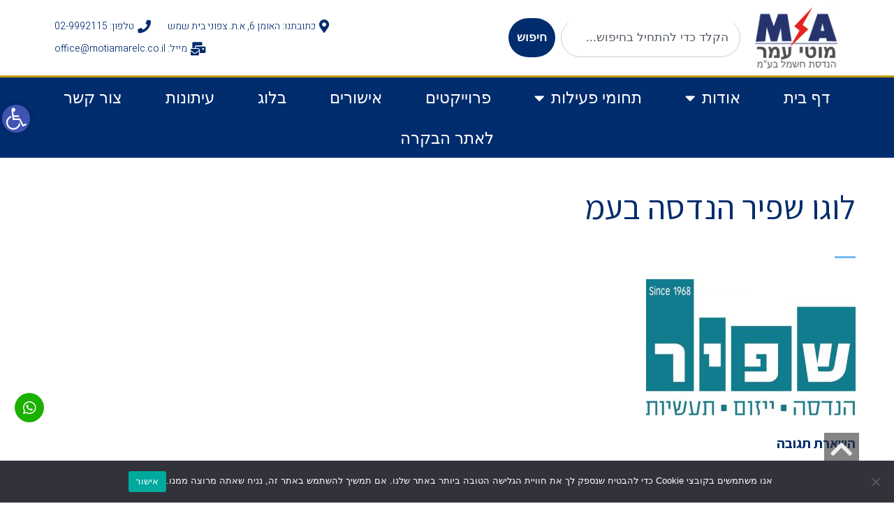

--- FILE ---
content_type: text/html; charset=UTF-8
request_url: https://motiamarelc.co.il/%D7%9C%D7%95%D7%92%D7%95-%D7%A9%D7%A4%D7%99%D7%A8-%D7%94%D7%A0%D7%93%D7%A1%D7%94-%D7%91%D7%A2%D7%9E/
body_size: 27719
content:
<!DOCTYPE html>
<html dir="rtl" lang="he-IL" class="no-js">
<head>
	<meta charset="UTF-8">
	<meta name="viewport" content="width=device-width, initial-scale=1.0" />
	<title>לוגו שפיר הנדסה בעמ | מוטי עמר הנדסת חשמל ובקרה ייצור לוחות חשמל ובקרי PLC</title><link rel="stylesheet" href="https://fonts.googleapis.com/css?family=Roboto%3A100%2C100italic%2C200%2C200italic%2C300%2C300italic%2C400%2C400italic%2C500%2C500italic%2C600%2C600italic%2C700%2C700italic%2C800%2C800italic%2C900%2C900italic%7CRoboto%20Slab%3A100%2C100italic%2C200%2C200italic%2C300%2C300italic%2C400%2C400italic%2C500%2C500italic%2C600%2C600italic%2C700%2C700italic%2C800%2C800italic%2C900%2C900italic%7CHeebo%3A100%2C100italic%2C200%2C200italic%2C300%2C300italic%2C400%2C400italic%2C500%2C500italic%2C600%2C600italic%2C700%2C700italic%2C800%2C800italic%2C900%2C900italic%7CAssistant%3A100%2C100italic%2C200%2C200italic%2C300%2C300italic%2C400%2C400italic%2C500%2C500italic%2C600%2C600italic%2C700%2C700italic%2C800%2C800italic%2C900%2C900italic%7CUnica%20One%3A100%2C100italic%2C200%2C200italic%2C300%2C300italic%2C400%2C400italic%2C500%2C500italic%2C600%2C600italic%2C700%2C700italic%2C800%2C800italic%2C900%2C900italic%7CFanwood%20Text%3A100%2C100italic%2C200%2C200italic%2C300%2C300italic%2C400%2C400italic%2C500%2C500italic%2C600%2C600italic%2C700%2C700italic%2C800%2C800italic%2C900%2C900italic&#038;subset=hebrew&#038;display=swap" />
	
		<!-- All in One SEO 4.7.7 - aioseo.com -->
	<meta name="robots" content="nofollow, max-snippet:-1, max-image-preview:large, max-video-preview:-1" />
	<meta name="author" content="admin"/>
	<meta name="google-site-verification" content="DUxub0AW0xrk2oUB9M5RshRorYHjyHwnw0u1_oj2vHU" />
	<meta name="p:domain_verify" content="2614042266792" />
	<meta name="yandex-verification" content="fb5f9954fee34a5f" />
	<link rel="canonical" href="https://motiamarelc.co.il/%d7%9c%d7%95%d7%92%d7%95-%d7%a9%d7%a4%d7%99%d7%a8-%d7%94%d7%a0%d7%93%d7%a1%d7%94-%d7%91%d7%a2%d7%9e/" />
	<meta name="generator" content="All in One SEO (AIOSEO) 4.7.7" />
		<script type="application/ld+json" class="aioseo-schema">
			{"@context":"https:\/\/schema.org","@graph":[{"@type":"BreadcrumbList","@id":"https:\/\/motiamarelc.co.il\/%d7%9c%d7%95%d7%92%d7%95-%d7%a9%d7%a4%d7%99%d7%a8-%d7%94%d7%a0%d7%93%d7%a1%d7%94-%d7%91%d7%a2%d7%9e\/#breadcrumblist","itemListElement":[{"@type":"ListItem","@id":"https:\/\/motiamarelc.co.il\/#listItem","position":1,"name":"Home","item":"https:\/\/motiamarelc.co.il\/","nextItem":{"@type":"ListItem","@id":"https:\/\/motiamarelc.co.il\/%d7%9c%d7%95%d7%92%d7%95-%d7%a9%d7%a4%d7%99%d7%a8-%d7%94%d7%a0%d7%93%d7%a1%d7%94-%d7%91%d7%a2%d7%9e\/#listItem","name":"\u05dc\u05d5\u05d2\u05d5 \u05e9\u05e4\u05d9\u05e8 \u05d4\u05e0\u05d3\u05e1\u05d4 \u05d1\u05e2\u05de"}},{"@type":"ListItem","@id":"https:\/\/motiamarelc.co.il\/%d7%9c%d7%95%d7%92%d7%95-%d7%a9%d7%a4%d7%99%d7%a8-%d7%94%d7%a0%d7%93%d7%a1%d7%94-%d7%91%d7%a2%d7%9e\/#listItem","position":2,"name":"\u05dc\u05d5\u05d2\u05d5 \u05e9\u05e4\u05d9\u05e8 \u05d4\u05e0\u05d3\u05e1\u05d4 \u05d1\u05e2\u05de","previousItem":{"@type":"ListItem","@id":"https:\/\/motiamarelc.co.il\/#listItem","name":"Home"}}]},{"@type":"ItemPage","@id":"https:\/\/motiamarelc.co.il\/%d7%9c%d7%95%d7%92%d7%95-%d7%a9%d7%a4%d7%99%d7%a8-%d7%94%d7%a0%d7%93%d7%a1%d7%94-%d7%91%d7%a2%d7%9e\/#itempage","url":"https:\/\/motiamarelc.co.il\/%d7%9c%d7%95%d7%92%d7%95-%d7%a9%d7%a4%d7%99%d7%a8-%d7%94%d7%a0%d7%93%d7%a1%d7%94-%d7%91%d7%a2%d7%9e\/","name":"\u05dc\u05d5\u05d2\u05d5 \u05e9\u05e4\u05d9\u05e8 \u05d4\u05e0\u05d3\u05e1\u05d4 \u05d1\u05e2\u05de | \u05de\u05d5\u05d8\u05d9 \u05e2\u05de\u05e8 \u05d4\u05e0\u05d3\u05e1\u05ea \u05d7\u05e9\u05de\u05dc \u05d5\u05d1\u05e7\u05e8\u05d4 \u05d9\u05d9\u05e6\u05d5\u05e8 \u05dc\u05d5\u05d7\u05d5\u05ea \u05d7\u05e9\u05de\u05dc \u05d5\u05d1\u05e7\u05e8\u05d9 PLC","inLanguage":"he-IL","isPartOf":{"@id":"https:\/\/motiamarelc.co.il\/#website"},"breadcrumb":{"@id":"https:\/\/motiamarelc.co.il\/%d7%9c%d7%95%d7%92%d7%95-%d7%a9%d7%a4%d7%99%d7%a8-%d7%94%d7%a0%d7%93%d7%a1%d7%94-%d7%91%d7%a2%d7%9e\/#breadcrumblist"},"author":{"@id":"https:\/\/motiamarelc.co.il\/author\/admin\/#author"},"creator":{"@id":"https:\/\/motiamarelc.co.il\/author\/admin\/#author"},"datePublished":"2017-02-25T19:57:36+02:00","dateModified":"2017-02-25T19:57:36+02:00"},{"@type":"Organization","@id":"https:\/\/motiamarelc.co.il\/#organization","name":"\u05de\u05d5\u05d8\u05d9 \u05e2\u05de\u05e8 \u05d4\u05e0\u05d3\u05e1\u05ea \u05d7\u05e9\u05de\u05dc \u05d5\u05d1\u05e7\u05e8\u05d4 \u05d9\u05d9\u05e6\u05d5\u05e8 \u05dc\u05d5\u05d7\u05d5\u05ea \u05d7\u05e9\u05de\u05dc \u05d5\u05d1\u05e7\u05e8\u05d9 PLC","description":"\u05d9\u05d9\u05e6\u05d5\u05e8 \u05dc\u05d5\u05d7\u05d5\u05ea \u05d7\u05e9\u05de\u05dc, \u05ea\u05db\u05e0\u05d5\u05df, \u05d4\u05e0\u05d3\u05e1\u05d4, \u05d1\u05e7\u05e8\u05d4 \u05d5\u05d0\u05d5\u05d8\u05d5\u05de\u05e6\u05d9\u05d4, \u05e9\u05d9\u05e8\u05d5\u05ea \u05d5\u05d0\u05d7\u05d6\u05e7\u05d4, \u05d1\u05e7\u05e8\u05d9 PLC \u05e9\u05dc EATON","url":"https:\/\/motiamarelc.co.il\/","logo":{"@type":"ImageObject","url":"https:\/\/motiamarelc.co.il\/wp-content\/uploads\/2020\/08\/\u05d0\u05d9\u05d9\u05e7\u05d5\u05df2.png","@id":"https:\/\/motiamarelc.co.il\/%d7%9c%d7%95%d7%92%d7%95-%d7%a9%d7%a4%d7%99%d7%a8-%d7%94%d7%a0%d7%93%d7%a1%d7%94-%d7%91%d7%a2%d7%9e\/#organizationLogo","width":300,"height":300,"caption":"\u05d0\u05d9\u05d9\u05e7\u05d5\u05df \u05d0\u05ea\u05e8 \u05de\u05d5\u05d8\u05d9 \u05e2\u05de\u05e8 \u05d4\u05e0\u05d3\u05e1\u05ea \u05d7\u05e9\u05de\u05dc \u05d9\u05d9\u05e6\u05d5\u05e8 \u05dc\u05d5\u05d7\u05d5\u05ea \u05d5\u05d1\u05e7\u05e8\u05d4"},"image":{"@id":"https:\/\/motiamarelc.co.il\/%d7%9c%d7%95%d7%92%d7%95-%d7%a9%d7%a4%d7%99%d7%a8-%d7%94%d7%a0%d7%93%d7%a1%d7%94-%d7%91%d7%a2%d7%9e\/#organizationLogo"},"sameAs":["https:\/\/www.facebook.com\/motiamarelc\/","https:\/\/www.youtube.com\/channel\/UCEFE7N53JQMHEt8VEnmSCFw?view_as=subscriber"]},{"@type":"Person","@id":"https:\/\/motiamarelc.co.il\/author\/admin\/#author","url":"https:\/\/motiamarelc.co.il\/author\/admin\/","name":"admin","image":{"@type":"ImageObject","@id":"https:\/\/motiamarelc.co.il\/%d7%9c%d7%95%d7%92%d7%95-%d7%a9%d7%a4%d7%99%d7%a8-%d7%94%d7%a0%d7%93%d7%a1%d7%94-%d7%91%d7%a2%d7%9e\/#authorImage","url":"https:\/\/secure.gravatar.com\/avatar\/58b1f1035e6141288a69280f5c5ecff8?s=96&d=mm&r=g","width":96,"height":96,"caption":"admin"}},{"@type":"WebSite","@id":"https:\/\/motiamarelc.co.il\/#website","url":"https:\/\/motiamarelc.co.il\/","name":"\u05de\u05d5\u05d8\u05d9 \u05e2\u05de\u05e8 \u05d4\u05e0\u05d3\u05e1\u05ea \u05d7\u05e9\u05de\u05dc \u05d5\u05d1\u05e7\u05e8\u05d4 \u05d9\u05d9\u05e6\u05d5\u05e8 \u05dc\u05d5\u05d7\u05d5\u05ea \u05d7\u05e9\u05de\u05dc \u05d5\u05d1\u05e7\u05e8\u05d9 PLC","description":"\u05d9\u05d9\u05e6\u05d5\u05e8 \u05dc\u05d5\u05d7\u05d5\u05ea \u05d7\u05e9\u05de\u05dc, \u05ea\u05db\u05e0\u05d5\u05df, \u05d4\u05e0\u05d3\u05e1\u05d4, \u05d1\u05e7\u05e8\u05d4 \u05d5\u05d0\u05d5\u05d8\u05d5\u05de\u05e6\u05d9\u05d4, \u05e9\u05d9\u05e8\u05d5\u05ea \u05d5\u05d0\u05d7\u05d6\u05e7\u05d4, \u05d1\u05e7\u05e8\u05d9 PLC \u05e9\u05dc EATON","inLanguage":"he-IL","publisher":{"@id":"https:\/\/motiamarelc.co.il\/#organization"}}]}
		</script>
		<!-- All in One SEO -->

		<style>img:is([sizes="auto" i], [sizes^="auto," i]) { contain-intrinsic-size: 3000px 1500px }</style>
		<link rel='dns-prefetch' href='//www.googletagmanager.com' />
<link href='https://fonts.gstatic.com' crossorigin rel='preconnect' />
<link rel="alternate" type="application/rss+xml" title="מוטי עמר הנדסת חשמל ובקרה ייצור לוחות חשמל ובקרי PLC &laquo; פיד‏" href="https://motiamarelc.co.il/feed/" />
<link rel="alternate" type="application/rss+xml" title="מוטי עמר הנדסת חשמל ובקרה ייצור לוחות חשמל ובקרי PLC &laquo; פיד תגובות‏" href="https://motiamarelc.co.il/comments/feed/" />
<link rel="alternate" type="application/rss+xml" title="מוטי עמר הנדסת חשמל ובקרה ייצור לוחות חשמל ובקרי PLC &laquo; פיד תגובות של לוגו שפיר הנדסה בעמ" href="https://motiamarelc.co.il/feed/?attachment_id=2259" />
<style id='wp-emoji-styles-inline-css' type='text/css'>

	img.wp-smiley, img.emoji {
		display: inline !important;
		border: none !important;
		box-shadow: none !important;
		height: 1em !important;
		width: 1em !important;
		margin: 0 0.07em !important;
		vertical-align: -0.1em !important;
		background: none !important;
		padding: 0 !important;
	}
</style>
<style id='pdfemb-pdf-embedder-viewer-style-inline-css' type='text/css'>
.wp-block-pdfemb-pdf-embedder-viewer{max-width:none}

</style>
<link rel='stylesheet' id='ion.range-slider-css' href='https://motiamarelc.co.il/wp-content/plugins/yith-woocommerce-ajax-product-filter-premium/assets/css/ion.range-slider.css?ver=2.3.1' type='text/css' media='all' />
<link rel='stylesheet' id='yith-wcan-shortcodes-css' href='https://motiamarelc.co.il/wp-content/plugins/yith-woocommerce-ajax-product-filter-premium/assets/css/shortcodes.css?ver=4.22.0' type='text/css' media='all' />
<style id='yith-wcan-shortcodes-inline-css' type='text/css'>
:root{
	--yith-wcan-filters_colors_titles: #333333;
	--yith-wcan-filters_colors_background: #FFFFFF;
	--yith-wcan-filters_colors_accent: #A7144C;
	--yith-wcan-filters_colors_accent_r: 167;
	--yith-wcan-filters_colors_accent_g: 20;
	--yith-wcan-filters_colors_accent_b: 76;
	--yith-wcan-color_swatches_border_radius: 100%;
	--yith-wcan-color_swatches_size: 20px;
	--yith-wcan-labels_style_background: #FFFFFF;
	--yith-wcan-labels_style_background_hover: #A7144C;
	--yith-wcan-labels_style_background_active: #A7144C;
	--yith-wcan-labels_style_text: #434343;
	--yith-wcan-labels_style_text_hover: #FFFFFF;
	--yith-wcan-labels_style_text_active: #FFFFFF;
	--yith-wcan-anchors_style_text: #434343;
	--yith-wcan-anchors_style_text_hover: #A7144C;
	--yith-wcan-anchors_style_text_active: #A7144C;
}
</style>
<link rel='stylesheet' id='cookie-notice-front-css' href='https://motiamarelc.co.il/wp-content/plugins/cookie-notice/css/front.min.css?ver=2.5.7' type='text/css' media='all' />
<link rel='stylesheet' id='rs-plugin-settings-css' href='https://motiamarelc.co.il/wp-content/plugins/revslider/public/assets/css/settings.css?ver=5.3.1.5' type='text/css' media='all' />
<style id='rs-plugin-settings-inline-css' type='text/css'>
#rs-demo-id {}
</style>
<link rel='stylesheet' id='woocommerce-layout-rtl-css' href='https://motiamarelc.co.il/wp-content/plugins/woocommerce/assets/css/woocommerce-layout-rtl.css?ver=8.4.2' type='text/css' media='all' />
<link rel='stylesheet' id='woocommerce-smallscreen-rtl-css' href='https://motiamarelc.co.il/wp-content/plugins/woocommerce/assets/css/woocommerce-smallscreen-rtl.css?ver=8.4.2' type='text/css' media='only screen and (max-width: 768px)' />
<link rel='stylesheet' id='woocommerce-general-rtl-css' href='https://motiamarelc.co.il/wp-content/plugins/woocommerce/assets/css/woocommerce-rtl.css?ver=8.4.2' type='text/css' media='all' />
<style id='woocommerce-inline-inline-css' type='text/css'>
.woocommerce form .form-row .required { visibility: visible; }
</style>
<link rel='stylesheet' id='pojo-a11y-css' href='https://motiamarelc.co.il/wp-content/plugins/pojo-accessibility/modules/legacy/assets/css/style.min.css?ver=1.0.0' type='text/css' media='all' />
<link rel='stylesheet' id='elementor-frontend-css' href='https://motiamarelc.co.il/wp-content/plugins/elementor/assets/css/frontend-rtl.min.css?ver=3.27.7' type='text/css' media='all' />
<link rel='stylesheet' id='widget-image-css' href='https://motiamarelc.co.il/wp-content/plugins/elementor/assets/css/widget-image-rtl.min.css?ver=3.27.7' type='text/css' media='all' />
<link rel='stylesheet' id='widget-search-css' href='https://motiamarelc.co.il/wp-content/plugins/elementor-pro/assets/css/widget-search-rtl.min.css?ver=3.29.2' type='text/css' media='all' />
<link rel='stylesheet' id='widget-icon-list-css' href='https://motiamarelc.co.il/wp-content/plugins/elementor/assets/css/widget-icon-list-rtl.min.css?ver=3.27.7' type='text/css' media='all' />
<link rel='stylesheet' id='widget-nav-menu-css' href='https://motiamarelc.co.il/wp-content/plugins/elementor-pro/assets/css/widget-nav-menu-rtl.min.css?ver=3.29.2' type='text/css' media='all' />
<link rel='stylesheet' id='widget-heading-css' href='https://motiamarelc.co.il/wp-content/plugins/elementor/assets/css/widget-heading-rtl.min.css?ver=3.27.7' type='text/css' media='all' />
<link rel='stylesheet' id='widget-form-css' href='https://motiamarelc.co.il/wp-content/plugins/elementor-pro/assets/css/widget-form-rtl.min.css?ver=3.29.2' type='text/css' media='all' />
<link rel='stylesheet' id='widget-text-editor-css' href='https://motiamarelc.co.il/wp-content/plugins/elementor/assets/css/widget-text-editor-rtl.min.css?ver=3.27.7' type='text/css' media='all' />
<link rel='stylesheet' id='e-popup-css' href='https://motiamarelc.co.il/wp-content/plugins/elementor-pro/assets/css/conditionals/popup.min.css?ver=3.29.2' type='text/css' media='all' />
<link rel='stylesheet' id='e-animation-fadeIn-css' href='https://motiamarelc.co.il/wp-content/plugins/elementor/assets/lib/animations/styles/fadeIn.min.css?ver=3.27.7' type='text/css' media='all' />
<link rel='stylesheet' id='elementor-icons-css' href='https://motiamarelc.co.il/wp-content/plugins/elementor/assets/lib/eicons/css/elementor-icons.min.css?ver=5.35.0' type='text/css' media='all' />
<link rel='stylesheet' id='elementor-post-3110-css' href='https://motiamarelc.co.il/wp-content/uploads/elementor/css/post-3110.css?ver=1734658584' type='text/css' media='all' />
<link rel='stylesheet' id='font-awesome-5-all-css' href='https://motiamarelc.co.il/wp-content/plugins/elementor/assets/lib/font-awesome/css/all.min.css?ver=3.27.7' type='text/css' media='all' />
<link rel='stylesheet' id='font-awesome-4-shim-css' href='https://motiamarelc.co.il/wp-content/plugins/elementor/assets/lib/font-awesome/css/v4-shims.min.css?ver=3.27.7' type='text/css' media='all' />
<link rel='stylesheet' id='elementor-post-2590-css' href='https://motiamarelc.co.il/wp-content/uploads/elementor/css/post-2590.css?ver=1736947013' type='text/css' media='all' />
<link rel='stylesheet' id='elementor-post-3295-css' href='https://motiamarelc.co.il/wp-content/uploads/elementor/css/post-3295.css?ver=1741866669' type='text/css' media='all' />
<link rel='stylesheet' id='elementor-post-3779-css' href='https://motiamarelc.co.il/wp-content/uploads/elementor/css/post-3779.css?ver=1738415272' type='text/css' media='all' />
<link rel='stylesheet' id='elementor-post-3184-css' href='https://motiamarelc.co.il/wp-content/uploads/elementor/css/post-3184.css?ver=1734658585' type='text/css' media='all' />
<link rel='stylesheet' id='jet-woo-builder-css' href='https://motiamarelc.co.il/wp-content/plugins/jet-woo-builder/assets/css/frontend.css?ver=2.1.16.1' type='text/css' media='all' />
<style id='jet-woo-builder-inline-css' type='text/css'>
@font-face {
				font-family: "WooCommerce";
				font-weight: normal;
				font-style: normal;
				src: url("https://motiamarelc.co.il/wp-content/plugins/woocommerce/assets/fonts/WooCommerce.eot");
				src: url("https://motiamarelc.co.il/wp-content/plugins/woocommerce/assets/fonts/WooCommerce.eot?#iefix") format("embedded-opentype"),
					 url("https://motiamarelc.co.il/wp-content/plugins/woocommerce/assets/fonts/WooCommerce.woff") format("woff"),
					 url("https://motiamarelc.co.il/wp-content/plugins/woocommerce/assets/fonts/WooCommerce.ttf") format("truetype"),
					 url("https://motiamarelc.co.il/wp-content/plugins/woocommerce/assets/fonts/WooCommerce.svg#WooCommerce") format("svg");
			}
</style>
<link rel='stylesheet' id='elementor-icons-shared-0-css' href='https://motiamarelc.co.il/wp-content/plugins/elementor/assets/lib/font-awesome/css/fontawesome.min.css?ver=5.15.3' type='text/css' media='all' />
<link rel='stylesheet' id='elementor-icons-fa-solid-css' href='https://motiamarelc.co.il/wp-content/plugins/elementor/assets/lib/font-awesome/css/solid.min.css?ver=5.15.3' type='text/css' media='all' />
<link rel='stylesheet' id='swiper-css' href='https://motiamarelc.co.il/wp-content/plugins/elementor/assets/lib/swiper/v8/css/swiper.min.css?ver=8.4.5' type='text/css' media='all' />
<link rel='stylesheet' id='e-swiper-css' href='https://motiamarelc.co.il/wp-content/plugins/elementor/assets/css/conditionals/e-swiper.min.css?ver=3.27.7' type='text/css' media='all' />
<link rel='stylesheet' id='jquery-chosen-css' href='https://motiamarelc.co.il/wp-content/plugins/jet-search/assets/lib/chosen/chosen.min.css?ver=1.8.7' type='text/css' media='all' />
<link rel='stylesheet' id='jet-search-css' href='https://motiamarelc.co.il/wp-content/plugins/jet-search/assets/css/jet-search.css?ver=3.5.5.1' type='text/css' media='all' />
<link rel='stylesheet' id='pojo-css-framework-css' href='https://motiamarelc.co.il/wp-content/themes/border/assets/bootstrap/css/bootstrap.min.css?ver=3.2.0' type='text/css' media='all' />
<link rel='stylesheet' id='font-awesome-v4shim-css' href='https://motiamarelc.co.il/wp-content/plugins/types/vendor/toolset/toolset-common/res/lib/font-awesome/css/v4-shims.css?ver=5.13.0' type='text/css' media='screen' />
<link rel='stylesheet' id='font-awesome-css' href='https://motiamarelc.co.il/wp-content/plugins/types/vendor/toolset/toolset-common/res/lib/font-awesome/css/all.css?ver=5.13.0' type='text/css' media='screen' />
<style id='font-awesome-inline-css' type='text/css'>
[data-font="FontAwesome"]:before {font-family: 'FontAwesome' !important;content: attr(data-icon) !important;speak: none !important;font-weight: normal !important;font-variant: normal !important;text-transform: none !important;line-height: 1 !important;font-style: normal !important;-webkit-font-smoothing: antialiased !important;-moz-osx-font-smoothing: grayscale !important;}
</style>
<link rel='stylesheet' id='jquery.prettyPhoto-css' href='https://motiamarelc.co.il/wp-content/plugins/pojo-lightbox/assets/prettyPhoto/css/prettyPhoto.css?ver=6.4.7' type='text/css' media='all' />
<link rel='stylesheet' id='pojo-base-style-css' href='https://motiamarelc.co.il/wp-content/themes/border/core/assets/css/style.min.css?ver=1.8.1' type='text/css' media='all' />
<link rel='stylesheet' id='pojo-style-css' href='https://motiamarelc.co.il/wp-content/themes/border-child/assets/css/style.css?ver=1.8.1' type='text/css' media='all' />
<link rel='stylesheet' id='pojo-base-style-rtl-css' href='https://motiamarelc.co.il/wp-content/themes/border/core/assets/css/rtl.min.css?ver=1.8.1' type='text/css' media='all' />
<link rel='stylesheet' id='pojo-style-rtl-css' href='https://motiamarelc.co.il/wp-content/themes/border-child/assets/css/rtl.css?ver=1.8.1' type='text/css' media='all' />

<link rel='stylesheet' id='elementor-icons-fa-brands-css' href='https://motiamarelc.co.il/wp-content/plugins/elementor/assets/lib/font-awesome/css/brands.min.css?ver=5.15.3' type='text/css' media='all' />
<link rel="preconnect" href="https://fonts.gstatic.com/" crossorigin><script type="text/javascript" src="https://motiamarelc.co.il/wp-includes/js/jquery/jquery.min.js?ver=3.7.1" id="jquery-core-js"></script>
<script type="text/javascript" src="https://motiamarelc.co.il/wp-includes/js/jquery/jquery-migrate.min.js?ver=3.4.1" id="jquery-migrate-js"></script>
<script type="text/javascript" src="https://motiamarelc.co.il/wp-includes/js/imagesloaded.min.js?ver=6.4.7" id="imagesLoaded-js"></script>
<script type="text/javascript" id="cookie-notice-front-js-before">
/* <![CDATA[ */
var cnArgs = {"ajaxUrl":"https:\/\/motiamarelc.co.il\/wp-admin\/admin-ajax.php","nonce":"2526fad3d0","hideEffect":"fade","position":"bottom","onScroll":false,"onScrollOffset":100,"onClick":false,"cookieName":"cookie_notice_accepted","cookieTime":2592000,"cookieTimeRejected":2592000,"globalCookie":false,"redirection":false,"cache":true,"revokeCookies":false,"revokeCookiesOpt":"automatic"};
/* ]]> */
</script>
<script type="text/javascript" src="https://motiamarelc.co.il/wp-content/plugins/cookie-notice/js/front.min.js?ver=2.5.7" id="cookie-notice-front-js"></script>
<script type="text/javascript" id="3d-flip-book-client-locale-loader-js-extra">
/* <![CDATA[ */
var FB3D_CLIENT_LOCALE = {"ajaxurl":"https:\/\/motiamarelc.co.il\/wp-admin\/admin-ajax.php","dictionary":{"Table of contents":"Table of contents","Close":"Close","Bookmarks":"Bookmarks","Thumbnails":"Thumbnails","Search":"Search","Share":"Share","Facebook":"Facebook","Twitter":"Twitter","Email":"Email","Play":"Play","Previous page":"Previous page","Next page":"Next page","Zoom in":"Zoom in","Zoom out":"Zoom out","Fit view":"Fit view","Auto play":"Auto play","Full screen":"Full screen","More":"More","Smart pan":"Smart pan","Single page":"Single page","Sounds":"Sounds","Stats":"Stats","Print":"Print","Download":"Download","Goto first page":"Goto first page","Goto last page":"Goto last page"},"images":"https:\/\/motiamarelc.co.il\/wp-content\/plugins\/interactive-3d-flipbook-powered-physics-engine\/assets\/images\/","jsData":{"urls":[],"posts":{"ids_mis":[],"ids":[]},"pages":[],"firstPages":[],"bookCtrlProps":[],"bookTemplates":[]},"key":"3d-flip-book","pdfJS":{"pdfJsLib":"https:\/\/motiamarelc.co.il\/wp-content\/plugins\/interactive-3d-flipbook-powered-physics-engine\/assets\/js\/pdf.min.js?ver=4.3.136","pdfJsWorker":"https:\/\/motiamarelc.co.il\/wp-content\/plugins\/interactive-3d-flipbook-powered-physics-engine\/assets\/js\/pdf.worker.js?ver=4.3.136","stablePdfJsLib":"https:\/\/motiamarelc.co.il\/wp-content\/plugins\/interactive-3d-flipbook-powered-physics-engine\/assets\/js\/stable\/pdf.min.js?ver=2.5.207","stablePdfJsWorker":"https:\/\/motiamarelc.co.il\/wp-content\/plugins\/interactive-3d-flipbook-powered-physics-engine\/assets\/js\/stable\/pdf.worker.js?ver=2.5.207","pdfJsCMapUrl":"https:\/\/motiamarelc.co.il\/wp-content\/plugins\/interactive-3d-flipbook-powered-physics-engine\/assets\/cmaps\/"},"cacheurl":"https:\/\/motiamarelc.co.il\/wp-content\/uploads\/3d-flip-book\/cache\/","pluginsurl":"https:\/\/motiamarelc.co.il\/wp-content\/plugins\/","pluginurl":"https:\/\/motiamarelc.co.il\/wp-content\/plugins\/interactive-3d-flipbook-powered-physics-engine\/","thumbnailSize":{"width":"300","height":"300"},"version":"1.16.14"};
/* ]]> */
</script>
<script type="text/javascript" src="https://motiamarelc.co.il/wp-content/plugins/interactive-3d-flipbook-powered-physics-engine/assets/js/client-locale-loader.js?ver=1.16.14" id="3d-flip-book-client-locale-loader-js" async="async" data-wp-strategy="async"></script>
<script type="text/javascript" src="https://motiamarelc.co.il/wp-content/plugins/revslider/public/assets/js/jquery.themepunch.tools.min.js?ver=5.3.1.5" id="tp-tools-js"></script>
<script type="text/javascript" src="https://motiamarelc.co.il/wp-content/plugins/revslider/public/assets/js/jquery.themepunch.revolution.min.js?ver=5.3.1.5" id="revmin-js"></script>
<script type="text/javascript" src="https://motiamarelc.co.il/wp-content/plugins/woocommerce/assets/js/jquery-blockui/jquery.blockUI.min.js?ver=2.7.0-wc.8.4.2" id="jquery-blockui-js" defer="defer" data-wp-strategy="defer"></script>
<script type="text/javascript" id="wc-add-to-cart-js-extra">
/* <![CDATA[ */
var wc_add_to_cart_params = {"ajax_url":"\/wp-admin\/admin-ajax.php","wc_ajax_url":"\/?wc-ajax=%%endpoint%%","i18n_view_cart":"\u05de\u05e2\u05d1\u05e8 \u05dc\u05e1\u05dc \u05d4\u05e7\u05e0\u05d9\u05d5\u05ea","cart_url":"https:\/\/motiamarelc.co.il\/cart\/","is_cart":"","cart_redirect_after_add":"no"};
/* ]]> */
</script>
<script type="text/javascript" src="https://motiamarelc.co.il/wp-content/plugins/woocommerce/assets/js/frontend/add-to-cart.min.js?ver=8.4.2" id="wc-add-to-cart-js" defer="defer" data-wp-strategy="defer"></script>
<script type="text/javascript" src="https://motiamarelc.co.il/wp-content/plugins/woocommerce/assets/js/js-cookie/js.cookie.min.js?ver=2.1.4-wc.8.4.2" id="js-cookie-js" defer="defer" data-wp-strategy="defer"></script>
<script type="text/javascript" id="woocommerce-js-extra">
/* <![CDATA[ */
var woocommerce_params = {"ajax_url":"\/wp-admin\/admin-ajax.php","wc_ajax_url":"\/?wc-ajax=%%endpoint%%"};
/* ]]> */
</script>
<script type="text/javascript" src="https://motiamarelc.co.il/wp-content/plugins/woocommerce/assets/js/frontend/woocommerce.min.js?ver=8.4.2" id="woocommerce-js" defer="defer" data-wp-strategy="defer"></script>
<script data-rocketlazyloadscript='https://motiamarelc.co.il/wp-content/plugins/elementor/assets/lib/font-awesome/js/v4-shims.min.js?ver=3.27.7' type="text/javascript"  id="font-awesome-4-shim-js"></script>

<!-- Google Analytics snippet added by Site Kit -->
<script data-rocketlazyloadscript='https://www.googletagmanager.com/gtag/js?id=UA-118449823-7' type="text/javascript"  id="google_gtagjs-js" async></script>
<script data-rocketlazyloadscript='[data-uri]' type="text/javascript" id="google_gtagjs-js-after"></script>

<!-- End Google Analytics snippet added by Site Kit -->
<link rel="https://api.w.org/" href="https://motiamarelc.co.il/wp-json/" /><link rel="alternate" type="application/json" href="https://motiamarelc.co.il/wp-json/wp/v2/media/2259" /><link rel="EditURI" type="application/rsd+xml" title="RSD" href="https://motiamarelc.co.il/xmlrpc.php?rsd" />
<meta name="generator" content="WordPress 6.4.7" />
<meta name="generator" content="WooCommerce 8.4.2" />
<link rel='shortlink' href='https://motiamarelc.co.il/?p=2259' />
<link rel="alternate" type="application/json+oembed" href="https://motiamarelc.co.il/wp-json/oembed/1.0/embed?url=https%3A%2F%2Fmotiamarelc.co.il%2F%25d7%259c%25d7%2595%25d7%2592%25d7%2595-%25d7%25a9%25d7%25a4%25d7%2599%25d7%25a8-%25d7%2594%25d7%25a0%25d7%2593%25d7%25a1%25d7%2594-%25d7%2591%25d7%25a2%25d7%259e%2F" />
<link rel="alternate" type="text/xml+oembed" href="https://motiamarelc.co.il/wp-json/oembed/1.0/embed?url=https%3A%2F%2Fmotiamarelc.co.il%2F%25d7%259c%25d7%2595%25d7%2592%25d7%2595-%25d7%25a9%25d7%25a4%25d7%2599%25d7%25a8-%25d7%2594%25d7%25a0%25d7%2593%25d7%25a1%25d7%2594-%25d7%2591%25d7%25a2%25d7%259e%2F&#038;format=xml" />

		<!-- GA Google Analytics @ https://m0n.co/ga -->
		<script data-rocketlazyloadscript='[data-uri]' ></script>

	<meta name="generator" content="Site Kit by Google 1.115.0" /><!-- Google Tag Manager -->
<script data-rocketlazyloadscript='[data-uri]' ></script>
<!-- End Google Tag Manager -->

<meta name="google-site-verification" content="0S9WlJepVooY8UWfsk_WCLjCjHjGtAdDAlAd3mu3tA8" />

<!-- Google tag (gtag.js) -->
<script data-rocketlazyloadscript='https://www.googletagmanager.com/gtag/js?id=G-N3T2CPYN94' async ></script>
<script data-rocketlazyloadscript='[data-uri]' ></script>
<style type="text/css">
#pojo-a11y-toolbar .pojo-a11y-toolbar-toggle a{ background-color: #4054b2;	color: #ffffff;}
#pojo-a11y-toolbar .pojo-a11y-toolbar-overlay, #pojo-a11y-toolbar .pojo-a11y-toolbar-overlay ul.pojo-a11y-toolbar-items.pojo-a11y-links{ border-color: #4054b2;}
body.pojo-a11y-focusable a:focus{ outline-style: solid !important;	outline-width: 1px !important;	outline-color: #FF0000 !important;}
#pojo-a11y-toolbar{ top: 150px !important;}
#pojo-a11y-toolbar .pojo-a11y-toolbar-overlay{ background-color: #ffffff;}
#pojo-a11y-toolbar .pojo-a11y-toolbar-overlay ul.pojo-a11y-toolbar-items li.pojo-a11y-toolbar-item a, #pojo-a11y-toolbar .pojo-a11y-toolbar-overlay p.pojo-a11y-toolbar-title{ color: #333333;}
#pojo-a11y-toolbar .pojo-a11y-toolbar-overlay ul.pojo-a11y-toolbar-items li.pojo-a11y-toolbar-item a.active{ background-color: #4054b2;	color: #ffffff;}
@media (max-width: 767px) { #pojo-a11y-toolbar { top: 150px !important; } }</style><style type="text/css">div.logo-text a{color: #75b9f6; font-family: 'Assistant', Arial, sans-serif; font-weight: normal; font-size: 30px;line-height: 1em;}.logo-img a > img{width: 100%;}.logo{margin-top: 0px;}body{background-color: rgba(255, 255, 255, 1);background-position: top center;background-repeat: repeat;background-size: auto;background-attachment: scroll;color: #6d6d6d; font-family: 'Arial', Arial, sans-serif; font-weight: 300; font-size: 17px;line-height: 1.9em;}#header, .sticky-header{background-color: rgba(255, 255, 255, 1);background-position: top center;background-repeat: repeat-x;background-size: auto;background-attachment: scroll;}.sf-menu a, .mobile-menu a{color: #888888; font-family: 'Assistant', Arial, sans-serif; font-weight: normal; font-size: 17px;text-transform: none;}.sf-menu a:hover,.sf-menu li.active a, .sf-menu li.current-menu-item > a,.sf-menu .sfHover > a,.sf-menu .sfHover > li.current-menu-item > a,.sf-menu li.current-menu-ancestor > a,.mobile-menu a:hover,.mobile-menu li.current-menu-item > a{color: #75b9f6;}.nav-main .sf-menu .sub-menu{background-color: #F3F3F3;}.nav-main .sf-menu .sub-menu li:hover > a,.nav-main .sf-menu .sub-menu li.current-menu-item > a{background-color: #75b9f6;color: #ffffff;}.nav-main .sf-menu .sub-menu li a{color: #888888; font-family: 'Assistant', Arial, sans-serif; font-weight: normal; font-size: 15px;text-transform: none;line-height: 3.2em;}a,#sidebar .menu li a:hover, #sidebar .sub-menu li a:hover, #sidebar .sub-page-menu li a:hover,#sidebar .menu li.current_page_item > a, #sidebar .sub-menu li.current_page_item > a, #sidebar .sub-page-menu li.current_page_item > a, #sidebar .menu li.current-menu-item > a, #sidebar .sub-menu li.current-menu-item > a, #sidebar .sub-page-menu li.current-menu-item > a{color: #012c6d;}a:hover{color: #75b9f6;}::selection{color: #ffffff;background: #75b9f6;}::-moz-selection{color: #ffffff;background: #75b9f6;}h1{color: #012c6d; font-family: 'Assistant', Arial, sans-serif; font-weight: normal; font-size: 48px;text-transform: none;letter-spacing: 0px;line-height: 1.7em;}h2{color: #012c6d; font-family: 'Assistant', Arial, sans-serif; font-weight: normal; font-size: 32px;line-height: 1.5em;}h3{color: #012c6d; font-family: 'Assistant', Arial, sans-serif; font-weight: 600; font-size: 35px;text-transform: none;letter-spacing: 0px;line-height: 2.2em;}h4{color: #012c6d; font-family: 'Assistant', Arial, sans-serif; font-weight: normal; font-size: 31px;text-transform: none;letter-spacing: -1px;line-height: 1.1em;}h5{color: #012c6d; font-family: 'Assistant', Arial, sans-serif; font-weight: bold; font-size: 20px;text-transform: none;line-height: 2.5em;}h6{color: #012c6d; font-family: 'Assistant', Arial, sans-serif; font-weight: normal; font-size: 18px;line-height: 1em;}#page-header.page-header-style-custom_bg{background-color: rgba(255, 255, 255, 1);background-position: center center;background-repeat: repeat;background-size: cover;background-attachment: scroll;}#page-header{color: #75b9f6; font-family: 'Assistant', Arial, sans-serif; font-weight: normal; font-size: 41px;text-transform: none;line-height: 2em;}#page-header div.breadcrumbs, #page-header div.breadcrumbs a{color: #888888; font-family: 'Unica One', Arial, sans-serif; font-weight: normal; font-size: 14px;text-transform: uppercase;letter-spacing: px;line-height: 1.5em;}#sidebar{color: #888888; font-family: 'Fanwood Text', Arial, sans-serif; font-weight: 300; font-size: 17px;line-height: 1.6em;}#sidebar a{color: #888888;}#sidebar a:hover{color: #75b9f6;}#sidebar .widget-title{color: #75b9f6; font-family: 'Assistant', Arial, sans-serif; font-weight: bold; font-size: 21px;text-transform: none;line-height: 2em;}#footer{background-color: #ffffff;color: #888888; font-family: 'Fanwood Text', Arial, sans-serif; font-weight: normal; font-size: 14px;line-height: 1.5em;}#footer a{color: #888888;}#footer a:hover{color: #75b9f6;}#sidebar-footer .widget-title{color: #888888; font-family: 'Assistant', Arial, sans-serif; font-weight: normal; font-size: 19px;line-height: 2.5em;}#copyright{background-color: #ffffff;color: #888888; font-family: 'Unica One', Arial, sans-serif; font-weight: normal; font-size: 14px;text-transform: uppercase;line-height: 50px;}#copyright a{color: #888888;}#copyright a:hover{color: #75b9f6;}#outer-slidebar #outer-slidebar-overlay{background-color: #012c6d;}#outer-slidebar{color: #ffffff; font-family: 'Fanwood Text', Arial, sans-serif; font-weight: normal; font-size: 17px;line-height: 1.5em;}#outer-slidebar a{color: #f2f2f2;}#outer-slidebar a:hover{color: #ffffff;}#outer-slidebar .widget-title{color: #ffffff; font-family: 'Assistant', Arial, sans-serif; font-weight: bold; font-size: 23px;text-transform: none;line-height: 2.5em;}#pojo-scroll-up{width: 50px;height: 50px;line-height: 50px;background-color: rgba(51, 51, 51, 0.6);background-position: top center;background-repeat: repeat;background-size: auto;background-attachment: scroll;}#pojo-scroll-up a{color: #eeeeee;}div.hover-object{background: rgba(117, 185, 246, 0.8);}#header, .sticky-header, #sidebar-footer, #copyright, .category-filters, #sidebar .menu, #sidebar .sub-page-menu, #sidebar .menu li a, #sidebar .sub-menu li a, #sidebar .sub-page-menu li a, .woocommerce div.product .woocommerce-tabs ul.tabs:before,	.woocommerce-page div.product .woocommerce-tabs ul.tabs:before, .woocommerce #content div.product .woocommerce-tabs ul.tabs:before, .woocommerce-page #content div.product .woocommerce-tabs ul.tabs:before, .woocommerce ul.products li.product .inbox, .woocommerce-page ul.products li.product .inbox, .media{border-color: #c0c0c0;}.sf-menu a, .menu-no-found,.sf-menu li.pojo-menu-search,.search-header{line-height: 115px;}.sf-menu li:hover ul, .sf-menu li.sfHover ul{top: 115px;}.sf-menu .sub-menu{background-color: #ffffff;}.navbar-toggle{border-color: #888888;}.icon-bar{background-color: #888888;}.sf-menu li.active, .sf-menu li:hover, .sf-menu li.current-menu-item, .sf-menu li.current-menu-parent, .sf-menu li.current-menu-ancestor, .sf-menu li.current_page_item, .sf-menu li.current_page_paren, .sf-menu li.current_page_ancestor{border-color: #75b9f6;}.category-filters li a{color: #6d6d6d;}#outer-slidebar #outer-slidebar-toggle a{border-right-color: #012c6d;color: #ffffff;}.rtl #outer-slidebar #outer-slidebar-toggle a{border-left-color: #012c6d;}			.nav-main .pojo-menu-cart li.cart-checkout a {color: #75b9f6;border-color: #75b9f6;}
			.nav-main .pojo-menu-cart li.cart-checkout a:hover {color:#FFFFFF; background-color: #75b9f6;}
			.title-comments, .title-respond,.pb-widget-title,.widget-title:after {border-color: #75b9f6;}
			#page-header .title-primary span:before,#page-header .title-primary span:after {background-color: #75b9f6;}
			.page-title:after {background-color: #75b9f6;}
			.pojo-loadmore-wrap .button,.pojo-loadmore-wrap .pojo-loading,.pojo-loading-wrap .button,.pojo-loading-wrap .pojo-loading {background-color: #75b9f6; border-color: #75b9f6; color: #FFFFFF;}
			.align-pagination .pagination .active a {color: #75b9f6; border-color: #75b9f6; }
			.small-thumbnail .inbox:hover { border-color: #75b9f6; }

			.grid-item .inbox:hover {border-color: #75b9f6; }
			.grid-item .inbox .caption {color: #FFFFFF;}
			.grid-item .inbox .caption .entry-meta:before {background-color: #FFFFFF;}
			.grid-item .inbox .caption .entry-meta span {color: #FFFFFF;}
			.grid-item .inbox .caption .grid-heading {color: #FFFFFF;}
			.grid-item .inbox .caption a {color: #FFFFFF;}
			.gallery-item.grid-item .inbox .caption:before {background-color: #FFFFFF;}
			.gallery-item.grid-item .inbox .caption h4.grid-heading small {color: #FFFFFF;}
			.recent-post.grid-item .inbox .caption:before {	background-color: #FFFFFF;}
			.recent-post.grid-item .inbox .caption .grid-heading:before {background-color: #FFFFFF;}

			.image-link {background-color: #75b9f6; }
			.image-link .overlay-image + .overlay-title figcaption { border-color: #FFFFFF; color: #FFFFFF; }
			.image-link .overlay-image + .overlay-title .fa {color: #FFFFFF; }
			.category-filters li a:hover, .category-filters li .active {color: #75b9f6; }

			.woocommerce ul.products li.product .inbox:hover, .woocommerce-page ul.products li.product .inbox:hover {border-color: #75b9f6; }
			.woocommerce ul.products .product .inbox .image-link, .woocommerce-page ul.products .product .inbox .image-link {background-color: #75b9f6; }
			.woocommerce ul.products .product .inbox .image-link .overlay-image + .overlay-title .button, .woocommerce-page ul.products .product .inbox .image-link .overlay-image + .overlay-title .button {background: #FFFFFF;color: #75b9f6 }
			.woocommerce ul.products .product .inbox .image-link .overlay-image + .overlay-title .added_to_cart, .woocommerce-page ul.products .product .inbox .image-link .overlay-image + .overlay-title .added_to_cart {color: #FFFFFF }
			.woocommerce span.onsale, .woocommerce-page span.onsale {background: #75b9f6; }
			.woocommerce ul.products .product .inbox .image-link .onsale, .woocommerce-page ul.products .product .inbox .image-link .onsale {background: #75b9f6; }
			.woocommerce ul.products .product .inbox .image-link:hover, .woocommerce-page ul.products .product .inbox .image-link:hover {border-color: #75b9f6; }
			.woocommerce a.button,.woocommerce button.button,.woocommerce input.button,.woocommerce #respond input#submit,.woocommerce #content input.button,.woocommerce-page a.button,
			.woocommerce-page button.button,.woocommerce-page input.button,.woocommerce-page #respond input#submit,.woocommerce-page #content input.button {border-color: #75b9f6; color: #75b9f6; }
			.woocommerce a.button:hover,.woocommerce button.button:hover,.woocommerce input.button:hover,.woocommerce #respond input#submit:hover,.woocommerce #content input.button:hover,.woocommerce-page a.button:hover,
			.woocommerce-page button.button:hover,.woocommerce-page input.button:hover,.woocommerce-page #respond input#submit:hover,.woocommerce-page #content input.button:hover {background:#75b9f6; border-color: #75b9f6; color: #FFFFFF;}
			.woocommerce a.button.alt,.woocommerce button.button.alt,.woocommerce input.button.alt,.woocommerce #respond input#submit.alt,.woocommerce #content input.button.alt,.woocommerce-page a.button.alt,
			.woocommerce-page button.button.alt,.woocommerce-page input.button.alt,.woocommerce-page #respond input#submit.alt,.woocommerce-page #content input.button.alt {background: #75b9f6; border-color: #75b9f6; color: #FFFFFF; }
			.woocommerce a.button.alt:hover,.woocommerce button.button.alt:hover,.woocommerce input.button.alt:hover, .woocommerce #respond input#submit.alt:hover,.woocommerce #content input.button.alt:hover,.woocommerce-page a.button.alt:hover,
			.woocommerce-page button.button.alt:hover,.woocommerce-page input.button.alt:hover,	.woocommerce-page #respond input#submit.alt:hover,.woocommerce-page #content input.button.alt:hover {border-color: #75b9f6; color: #75b9f6; }
			.woocommerce .woocommerce-error,.woocommerce .woocommerce-info, .woocommerce .woocommerce-message, .woocommerce-page .woocommerce-error,.woocommerce-page .woocommerce-info, .woocommerce-page .woocommerce-message { border-color: #75b9f6; }
			.woocommerce .woocommerce-error:before,.woocommerce .woocommerce-info:before, .woocommerce .woocommerce-message:before, .woocommerce-page .woocommerce-error:before,.woocommerce-page .woocommerce-info:before,
			 .woocommerce-page .woocommerce-message:before {background-color: #75b9f6; color: #FFFFFF; }

			 .woocommerce div.product .woocommerce-tabs ul.tabs li.active a,
			 .woocommerce-page div.product .woocommerce-tabs ul.tabs li.active a,
			 .woocommerce #content div.product .woocommerce-tabs ul.tabs li.active a,
			 .woocommerce-page #content div.product .woocommerce-tabs ul.tabs li.active a,
			 .woocommerce div.product .woocommerce-tabs ul.tabs li a:hover,
			 .woocommerce-page div.product .woocommerce-tabs ul.tabs li a:hover,
			 .woocommerce #content div.product .woocommerce-tabs ul.tabs li a:hover,
			 .woocommerce-page #content div.product .woocommerce-tabs ul.tabs li a:hover {color: #75b9f6;}

			 .woocommerce div.product .woocommerce-tabs ul.tabs li.active:before,
			 .woocommerce-page div.product .woocommerce-tabs ul.tabs li.active:before,
			 .woocommerce #content div.product .woocommerce-tabs ul.tabs li.active:before,
			 .woocommerce-page #content div.product .woocommerce-tabs ul.tabs li.active:before,
			 .woocommerce div.product .woocommerce-tabs ul.tabs li.active:after,
			 .woocommerce-page div.product .woocommerce-tabs ul.tabs li.active:after,
			 .woocommerce #content div.product .woocommerce-tabs ul.tabs li.active:after,
			 .woocommerce-page #content div.product .woocommerce-tabs ul.tabs li.active:after {border-color: #75b9f6;}

			 .woocommerce div.product .woocommerce-tabs ul.tabs li:hover:before,
			 .woocommerce-page div.product .woocommerce-tabs ul.tabs li:hover:before,
			 .woocommerce #content div.product .woocommerce-tabs ul.tabs li:hover:before,
			 .woocommerce-page #content div.product .woocommerce-tabs ul.tabs li:hover:before,
			 .woocommerce div.product .woocommerce-tabs ul.tabs li:hover:after,
			 .woocommerce-page div.product .woocommerce-tabs ul.tabs li:hover:after,
			 .woocommerce #content div.product .woocommerce-tabs ul.tabs li:hover:after,
			 .woocommerce-page #content div.product .woocommerce-tabs ul.tabs li:hover:after {border-color: #75b9f6;}

			input[type="submit"],.button,.button.size-small,.button.size-large,.button.size-xl,.button.size-xxl{background-color: #75b9f6; border-color: #75b9f6; color: #FFFFFF;}
			input[type="submit"]:hover,.button:hover,.button.size-small:hover,.button.size-large:hover,.button.size-xl:hover, .button.size-xxl:hover {background: #FFFFFF; border-color: #75b9f6; color: #75b9f6;}</style>
			<noscript><style>.woocommerce-product-gallery{ opacity: 1 !important; }</style></noscript>
	
<!-- Google AdSense snippet added by Site Kit -->
<meta name="google-adsense-platform-account" content="ca-host-pub-2644536267352236">
<meta name="google-adsense-platform-domain" content="sitekit.withgoogle.com">
<!-- End Google AdSense snippet added by Site Kit -->
<meta name="generator" content="Elementor 3.27.7; features: additional_custom_breakpoints; settings: css_print_method-external, google_font-enabled, font_display-auto">
			<style>
				.e-con.e-parent:nth-of-type(n+4):not(.e-lazyloaded):not(.e-no-lazyload),
				.e-con.e-parent:nth-of-type(n+4):not(.e-lazyloaded):not(.e-no-lazyload) * {
					background-image: none !important;
				}
				@media screen and (max-height: 1024px) {
					.e-con.e-parent:nth-of-type(n+3):not(.e-lazyloaded):not(.e-no-lazyload),
					.e-con.e-parent:nth-of-type(n+3):not(.e-lazyloaded):not(.e-no-lazyload) * {
						background-image: none !important;
					}
				}
				@media screen and (max-height: 640px) {
					.e-con.e-parent:nth-of-type(n+2):not(.e-lazyloaded):not(.e-no-lazyload),
					.e-con.e-parent:nth-of-type(n+2):not(.e-lazyloaded):not(.e-no-lazyload) * {
						background-image: none !important;
					}
				}
			</style>
			<meta name="generator" content="Powered by Slider Revolution 5.3.1.5 - responsive, Mobile-Friendly Slider Plugin for WordPress with comfortable drag and drop interface." />
<link rel="icon" href="https://motiamarelc.co.il/wp-content/uploads/2020/08/אייקון2-300x300.png" sizes="32x32" />
<link rel="icon" href="https://motiamarelc.co.il/wp-content/uploads/2020/08/אייקון2-300x300.png" sizes="192x192" />
<link rel="apple-touch-icon" href="https://motiamarelc.co.il/wp-content/uploads/2020/08/אייקון2-300x300.png" />
<meta name="msapplication-TileImage" content="https://motiamarelc.co.il/wp-content/uploads/2020/08/אייקון2-300x300.png" />
		<style type="text/css" id="wp-custom-css">
			.type-bakarapage .page-title {display:none;}

#pojo-a11y-toolbar .pojo-a11y-toolbar-toggle a
{
	width: 40px;
height: 40px;
border-radius: 50px;
margin-left:3px;
padding: 4px 4px 3px 3px;}		</style>
		<noscript><style id="rocket-lazyload-nojs-css">.rll-youtube-player, [data-lazy-src]{display:none !important;}</style></noscript></head>

<body data-rsssl=1 class="rtl attachment attachment-template-default single single-attachment postid-2259 attachmentid-2259 attachment-jpeg wp-custom-logo theme-border cookies-not-set woocommerce-no-js yith-wcan-pro layout-full-width elementor-default elementor-kit-3110">

<div id="container">
	<div class="boxed">
		
				<div data-elementor-type="header" data-elementor-id="2590" class="elementor elementor-2590 elementor-location-header" data-elementor-post-type="elementor_library">
					<section class="elementor-section elementor-top-section elementor-element elementor-element-f2fbb0e elementor-hidden-mobile elementor-section-boxed elementor-section-height-default elementor-section-height-default" data-id="f2fbb0e" data-element_type="section">
						<div class="elementor-container elementor-column-gap-default">
					<div class="elementor-column elementor-col-33 elementor-top-column elementor-element elementor-element-5eb41d3" data-id="5eb41d3" data-element_type="column">
			<div class="elementor-widget-wrap elementor-element-populated">
						<div class="elementor-element elementor-element-acdf4a3 elementor-widget elementor-widget-image" data-id="acdf4a3" data-element_type="widget" data-widget_type="image.default">
				<div class="elementor-widget-container">
															<img fetchpriority="high" width="1024" height="749" src="data:image/svg+xml,%3Csvg%20xmlns='http://www.w3.org/2000/svg'%20viewBox='0%200%201024%20749'%3E%3C/svg%3E" class="attachment-large size-large wp-image-3261" alt="לוגו מוטי עמר הנדסת חשמל בע&quot;מ" data-lazy-srcset="https://motiamarelc.co.il/wp-content/uploads/2020/08/לוגו-מוטי-עמר-הנדסת-חשמל-1024x749.png 1024w, https://motiamarelc.co.il/wp-content/uploads/2020/08/לוגו-מוטי-עמר-הנדסת-חשמל-300x219.png 300w, https://motiamarelc.co.il/wp-content/uploads/2020/08/לוגו-מוטי-עמר-הנדסת-חשמל-768x562.png 768w, https://motiamarelc.co.il/wp-content/uploads/2020/08/לוגו-מוטי-עמר-הנדסת-חשמל-1536x1123.png 1536w, https://motiamarelc.co.il/wp-content/uploads/2020/08/לוגו-מוטי-עמר-הנדסת-חשמל-2048x1498.png 2048w, https://motiamarelc.co.il/wp-content/uploads/2020/08/לוגו-מוטי-עמר-הנדסת-חשמל.png 1920w" data-lazy-sizes="(max-width: 1024px) 100vw, 1024px" data-lazy-src="https://motiamarelc.co.il/wp-content/uploads/2020/08/לוגו-מוטי-עמר-הנדסת-חשמל-1024x749.png" /><noscript><img fetchpriority="high" width="1024" height="749" src="https://motiamarelc.co.il/wp-content/uploads/2020/08/לוגו-מוטי-עמר-הנדסת-חשמל-1024x749.png" class="attachment-large size-large wp-image-3261" alt="לוגו מוטי עמר הנדסת חשמל בע&quot;מ" srcset="https://motiamarelc.co.il/wp-content/uploads/2020/08/לוגו-מוטי-עמר-הנדסת-חשמל-1024x749.png 1024w, https://motiamarelc.co.il/wp-content/uploads/2020/08/לוגו-מוטי-עמר-הנדסת-חשמל-300x219.png 300w, https://motiamarelc.co.il/wp-content/uploads/2020/08/לוגו-מוטי-עמר-הנדסת-חשמל-768x562.png 768w, https://motiamarelc.co.il/wp-content/uploads/2020/08/לוגו-מוטי-עמר-הנדסת-חשמל-1536x1123.png 1536w, https://motiamarelc.co.il/wp-content/uploads/2020/08/לוגו-מוטי-עמר-הנדסת-חשמל-2048x1498.png 2048w, https://motiamarelc.co.il/wp-content/uploads/2020/08/לוגו-מוטי-עמר-הנדסת-חשמל.png 1920w" sizes="(max-width: 1024px) 100vw, 1024px" /></noscript>															</div>
				</div>
					</div>
		</div>
				<div class="elementor-column elementor-col-33 elementor-top-column elementor-element elementor-element-1be2d51" data-id="1be2d51" data-element_type="column">
			<div class="elementor-widget-wrap elementor-element-populated">
						<div class="elementor-element elementor-element-e301526 elementor-widget elementor-widget-search" data-id="e301526" data-element_type="widget" data-settings="{&quot;submit_trigger&quot;:&quot;click_submit&quot;,&quot;pagination_type_options&quot;:&quot;none&quot;}" data-widget_type="search.default">
				<div class="elementor-widget-container">
							<search class="e-search hidden" role="search">
			<form class="e-search-form" action="https://motiamarelc.co.il" method="get">

				
				<label class="e-search-label" for="search-e301526">
					<span class="elementor-screen-only">
						חיפוש					</span>
									</label>

				<div class="e-search-input-wrapper">
					<input id="search-e301526" placeholder="הקלד כדי להתחיל בחיפוש..." class="e-search-input" type="search" name="s" value="" autocomplete="off" role="combobox" aria-autocomplete="list" aria-expanded="false" aria-controls="results-e301526" aria-haspopup="listbox">
					<i aria-hidden="true" class="fas fa-times"></i>										<output id="results-e301526" class="e-search-results-container hide-loader" aria-live="polite" aria-atomic="true" aria-label="תוצאות חיפוש" tabindex="0">
						<div class="e-search-results"></div>
											</output>
									</div>
				
				
				<button class="e-search-submit  " type="submit">
					
										<span class="">
						חיפוש					</span>
									</button>
				<input type="hidden" name="e_search_props" value="e301526-2590">
			</form>
		</search>
						</div>
				</div>
					</div>
		</div>
				<div class="elementor-column elementor-col-33 elementor-top-column elementor-element elementor-element-ec53702" data-id="ec53702" data-element_type="column">
			<div class="elementor-widget-wrap elementor-element-populated">
						<div class="elementor-element elementor-element-1b396a2 elementor-icon-list--layout-inline elementor-list-item-link-inline elementor-align-left elementor-widget elementor-widget-icon-list" data-id="1b396a2" data-element_type="widget" data-widget_type="icon-list.default">
				<div class="elementor-widget-container">
							<ul class="elementor-icon-list-items elementor-inline-items">
							<li class="elementor-icon-list-item elementor-inline-item">
											<span class="elementor-icon-list-icon">
							<i aria-hidden="true" class="fas fa-map-marker-alt"></i>						</span>
										<span class="elementor-icon-list-text">כתובתנו: האומן 6, א.ת. צפוני בית שמש</span>
									</li>
								<li class="elementor-icon-list-item elementor-inline-item">
											<span class="elementor-icon-list-icon">
							<i aria-hidden="true" class="fas fa-phone"></i>						</span>
										<span class="elementor-icon-list-text">טלפון: 02-9992115</span>
									</li>
								<li class="elementor-icon-list-item elementor-inline-item">
											<a href="mailto:office@motiamarelc.co.il">

												<span class="elementor-icon-list-icon">
							<i aria-hidden="true" class="fas fa-mail-bulk"></i>						</span>
										<span class="elementor-icon-list-text">מייל: office@motiamarelc.co.il</span>
											</a>
									</li>
						</ul>
						</div>
				</div>
					</div>
		</div>
					</div>
		</section>
				<section class="elementor-section elementor-top-section elementor-element elementor-element-769bb93 elementor-section-content-middle elementor-section-full_width elementor-section-stretched elementor-hidden-mobile elementor-section-height-default elementor-section-height-default" data-id="769bb93" data-element_type="section" data-settings="{&quot;background_background&quot;:&quot;classic&quot;,&quot;stretch_section&quot;:&quot;section-stretched&quot;}">
						<div class="elementor-container elementor-column-gap-no">
					<div class="elementor-column elementor-col-100 elementor-top-column elementor-element elementor-element-1f1f6ffd" data-id="1f1f6ffd" data-element_type="column">
			<div class="elementor-widget-wrap elementor-element-populated">
						<div class="elementor-element elementor-element-41c68a8a elementor-nav-menu--stretch elementor-nav-menu__align-center elementor-nav-menu--dropdown-tablet elementor-nav-menu__text-align-aside elementor-nav-menu--toggle elementor-nav-menu--burger elementor-widget elementor-widget-nav-menu" data-id="41c68a8a" data-element_type="widget" data-settings="{&quot;full_width&quot;:&quot;stretch&quot;,&quot;layout&quot;:&quot;horizontal&quot;,&quot;submenu_icon&quot;:{&quot;value&quot;:&quot;&lt;i class=\&quot;fas fa-caret-down\&quot;&gt;&lt;\/i&gt;&quot;,&quot;library&quot;:&quot;fa-solid&quot;},&quot;toggle&quot;:&quot;burger&quot;}" data-widget_type="nav-menu.default">
				<div class="elementor-widget-container">
								<nav aria-label="תפריט" class="elementor-nav-menu--main elementor-nav-menu__container elementor-nav-menu--layout-horizontal e--pointer-background e--animation-fade">
				<ul id="menu-1-41c68a8a" class="elementor-nav-menu"><li class="menu-item menu-item-type-post_type menu-item-object-page menu-item-home menu-item-2192"><a href="https://motiamarelc.co.il/" class="elementor-item">דף בית</a></li>
<li class="menu-item menu-item-type-post_type menu-item-object-page menu-item-has-children menu-item-2191"><a href="https://motiamarelc.co.il/%d7%90%d7%95%d7%93%d7%95%d7%aa-2/" class="elementor-item">אודות</a>
<ul class="sub-menu elementor-nav-menu--dropdown">
	<li class="menu-item menu-item-type-post_type menu-item-object-page menu-item-2188"><a href="https://motiamarelc.co.il/%d7%9c%d7%a7%d7%95%d7%97%d7%95%d7%aa%d7%99%d7%a0%d7%95/" class="elementor-sub-item">לקוחותינו</a></li>
	<li class="menu-item menu-item-type-post_type menu-item-object-page menu-item-2189"><a href="https://motiamarelc.co.il/%d7%91%d7%a2%d7%9c%d7%99-%d7%aa%d7%a4%d7%a7%d7%99%d7%93%d7%99%d7%9d/" class="elementor-sub-item">הנהלה</a></li>
	<li class="menu-item menu-item-type-post_type menu-item-object-page menu-item-2312"><a href="https://motiamarelc.co.il/%d7%93%d7%a8%d7%95%d7%a9%d7%99%d7%9d/" class="elementor-sub-item">דרושים</a></li>
</ul>
</li>
<li class="menu-item menu-item-type-custom menu-item-object-custom menu-item-has-children menu-item-2469"><a href="#" class="elementor-item elementor-item-anchor">תחומי פעילות</a>
<ul class="sub-menu elementor-nav-menu--dropdown">
	<li class="menu-item menu-item-type-post_type menu-item-object-page menu-item-2187"><a href="https://motiamarelc.co.il/%d7%9c%d7%95%d7%97%d7%95%d7%aa-%d7%97%d7%a9%d7%9e%d7%9c/" class="elementor-sub-item">ייצור לוחות חשמל</a></li>
	<li class="menu-item menu-item-type-post_type menu-item-object-bakarapage menu-item-3585"><a href="https://motiamarelc.co.il/bakarapage/%d7%a2%d7%9e%d7%95%d7%93-%d7%91%d7%99%d7%aa-%d7%91%d7%a7%d7%a8%d7%94/" class="elementor-sub-item">בקרה תעשייתית</a></li>
	<li class="menu-item menu-item-type-post_type menu-item-object-page menu-item-2474"><a href="https://motiamarelc.co.il/%d7%91%d7%99%d7%a6%d7%95%d7%a2-%d7%aa%d7%a9%d7%aa%d7%99%d7%95%d7%aa-%d7%95%d7%a4%d7%a8%d7%95%d7%99%d7%99%d7%a7%d7%98%d7%99%d7%9d/" class="elementor-sub-item">ביצוע תשתיות ופרוייקטים</a></li>
	<li class="menu-item menu-item-type-post_type menu-item-object-page menu-item-2475"><a href="https://motiamarelc.co.il/%d7%aa%d7%9b%d7%a0%d7%95%d7%9f-%d7%95%d7%94%d7%a0%d7%93%d7%a1%d7%94/" class="elementor-sub-item">תכנון, ייעוץ ופיקוח</a></li>
	<li class="menu-item menu-item-type-post_type menu-item-object-page menu-item-2484"><a href="https://motiamarelc.co.il/%d7%a9%d7%99%d7%a8%d7%95%d7%aa-%d7%95%d7%aa%d7%97%d7%96%d7%95%d7%a7%d7%94/" class="elementor-sub-item">שירות ותחזוקה</a></li>
</ul>
</li>
<li class="menu-item menu-item-type-post_type menu-item-object-page menu-item-2209"><a href="https://motiamarelc.co.il/%d7%a4%d7%a8%d7%95%d7%99%d7%99%d7%a7%d7%98%d7%99%d7%9d/" class="elementor-item">פרוייקטים</a></li>
<li class="menu-item menu-item-type-post_type menu-item-object-page menu-item-2483"><a href="https://motiamarelc.co.il/%d7%90%d7%99%d7%a9%d7%95%d7%a8%d7%99%d7%9d/" class="elementor-item">אישורים</a></li>
<li class="menu-item menu-item-type-post_type menu-item-object-page menu-item-4157"><a href="https://motiamarelc.co.il/blog/" class="elementor-item">בלוג</a></li>
<li class="menu-item menu-item-type-post_type menu-item-object-page menu-item-4408"><a href="https://motiamarelc.co.il/%d7%a2%d7%99%d7%aa%d7%95%d7%a0%d7%95%d7%aa/" class="elementor-item">עיתונות</a></li>
<li class="menu-item menu-item-type-post_type menu-item-object-page menu-item-2193"><a href="https://motiamarelc.co.il/contact-us/" class="elementor-item">צור קשר</a></li>
<li class="menu-item menu-item-type-post_type menu-item-object-bakarapage menu-item-3582"><a href="https://motiamarelc.co.il/bakarapage/%d7%a2%d7%9e%d7%95%d7%93-%d7%91%d7%99%d7%aa-%d7%91%d7%a7%d7%a8%d7%94/" class="elementor-item">לאתר הבקרה</a></li>
</ul>			</nav>
					<div class="elementor-menu-toggle" role="button" tabindex="0" aria-label="כפתור פתיחת תפריט" aria-expanded="false">
			<i aria-hidden="true" role="presentation" class="elementor-menu-toggle__icon--open eicon-menu-bar"></i><i aria-hidden="true" role="presentation" class="elementor-menu-toggle__icon--close eicon-close"></i>		</div>
					<nav class="elementor-nav-menu--dropdown elementor-nav-menu__container" aria-hidden="true">
				<ul id="menu-2-41c68a8a" class="elementor-nav-menu"><li class="menu-item menu-item-type-post_type menu-item-object-page menu-item-home menu-item-2192"><a href="https://motiamarelc.co.il/" class="elementor-item" tabindex="-1">דף בית</a></li>
<li class="menu-item menu-item-type-post_type menu-item-object-page menu-item-has-children menu-item-2191"><a href="https://motiamarelc.co.il/%d7%90%d7%95%d7%93%d7%95%d7%aa-2/" class="elementor-item" tabindex="-1">אודות</a>
<ul class="sub-menu elementor-nav-menu--dropdown">
	<li class="menu-item menu-item-type-post_type menu-item-object-page menu-item-2188"><a href="https://motiamarelc.co.il/%d7%9c%d7%a7%d7%95%d7%97%d7%95%d7%aa%d7%99%d7%a0%d7%95/" class="elementor-sub-item" tabindex="-1">לקוחותינו</a></li>
	<li class="menu-item menu-item-type-post_type menu-item-object-page menu-item-2189"><a href="https://motiamarelc.co.il/%d7%91%d7%a2%d7%9c%d7%99-%d7%aa%d7%a4%d7%a7%d7%99%d7%93%d7%99%d7%9d/" class="elementor-sub-item" tabindex="-1">הנהלה</a></li>
	<li class="menu-item menu-item-type-post_type menu-item-object-page menu-item-2312"><a href="https://motiamarelc.co.il/%d7%93%d7%a8%d7%95%d7%a9%d7%99%d7%9d/" class="elementor-sub-item" tabindex="-1">דרושים</a></li>
</ul>
</li>
<li class="menu-item menu-item-type-custom menu-item-object-custom menu-item-has-children menu-item-2469"><a href="#" class="elementor-item elementor-item-anchor" tabindex="-1">תחומי פעילות</a>
<ul class="sub-menu elementor-nav-menu--dropdown">
	<li class="menu-item menu-item-type-post_type menu-item-object-page menu-item-2187"><a href="https://motiamarelc.co.il/%d7%9c%d7%95%d7%97%d7%95%d7%aa-%d7%97%d7%a9%d7%9e%d7%9c/" class="elementor-sub-item" tabindex="-1">ייצור לוחות חשמל</a></li>
	<li class="menu-item menu-item-type-post_type menu-item-object-bakarapage menu-item-3585"><a href="https://motiamarelc.co.il/bakarapage/%d7%a2%d7%9e%d7%95%d7%93-%d7%91%d7%99%d7%aa-%d7%91%d7%a7%d7%a8%d7%94/" class="elementor-sub-item" tabindex="-1">בקרה תעשייתית</a></li>
	<li class="menu-item menu-item-type-post_type menu-item-object-page menu-item-2474"><a href="https://motiamarelc.co.il/%d7%91%d7%99%d7%a6%d7%95%d7%a2-%d7%aa%d7%a9%d7%aa%d7%99%d7%95%d7%aa-%d7%95%d7%a4%d7%a8%d7%95%d7%99%d7%99%d7%a7%d7%98%d7%99%d7%9d/" class="elementor-sub-item" tabindex="-1">ביצוע תשתיות ופרוייקטים</a></li>
	<li class="menu-item menu-item-type-post_type menu-item-object-page menu-item-2475"><a href="https://motiamarelc.co.il/%d7%aa%d7%9b%d7%a0%d7%95%d7%9f-%d7%95%d7%94%d7%a0%d7%93%d7%a1%d7%94/" class="elementor-sub-item" tabindex="-1">תכנון, ייעוץ ופיקוח</a></li>
	<li class="menu-item menu-item-type-post_type menu-item-object-page menu-item-2484"><a href="https://motiamarelc.co.il/%d7%a9%d7%99%d7%a8%d7%95%d7%aa-%d7%95%d7%aa%d7%97%d7%96%d7%95%d7%a7%d7%94/" class="elementor-sub-item" tabindex="-1">שירות ותחזוקה</a></li>
</ul>
</li>
<li class="menu-item menu-item-type-post_type menu-item-object-page menu-item-2209"><a href="https://motiamarelc.co.il/%d7%a4%d7%a8%d7%95%d7%99%d7%99%d7%a7%d7%98%d7%99%d7%9d/" class="elementor-item" tabindex="-1">פרוייקטים</a></li>
<li class="menu-item menu-item-type-post_type menu-item-object-page menu-item-2483"><a href="https://motiamarelc.co.il/%d7%90%d7%99%d7%a9%d7%95%d7%a8%d7%99%d7%9d/" class="elementor-item" tabindex="-1">אישורים</a></li>
<li class="menu-item menu-item-type-post_type menu-item-object-page menu-item-4157"><a href="https://motiamarelc.co.il/blog/" class="elementor-item" tabindex="-1">בלוג</a></li>
<li class="menu-item menu-item-type-post_type menu-item-object-page menu-item-4408"><a href="https://motiamarelc.co.il/%d7%a2%d7%99%d7%aa%d7%95%d7%a0%d7%95%d7%aa/" class="elementor-item" tabindex="-1">עיתונות</a></li>
<li class="menu-item menu-item-type-post_type menu-item-object-page menu-item-2193"><a href="https://motiamarelc.co.il/contact-us/" class="elementor-item" tabindex="-1">צור קשר</a></li>
<li class="menu-item menu-item-type-post_type menu-item-object-bakarapage menu-item-3582"><a href="https://motiamarelc.co.il/bakarapage/%d7%a2%d7%9e%d7%95%d7%93-%d7%91%d7%99%d7%aa-%d7%91%d7%a7%d7%a8%d7%94/" class="elementor-item" tabindex="-1">לאתר הבקרה</a></li>
</ul>			</nav>
						</div>
				</div>
					</div>
		</div>
					</div>
		</section>
				<section class="elementor-section elementor-top-section elementor-element elementor-element-5223cb7 elementor-hidden-desktop elementor-hidden-tablet elementor-section-boxed elementor-section-height-default elementor-section-height-default" data-id="5223cb7" data-element_type="section">
						<div class="elementor-container elementor-column-gap-default">
					<div class="elementor-column elementor-col-100 elementor-top-column elementor-element elementor-element-c99c5fa" data-id="c99c5fa" data-element_type="column">
			<div class="elementor-widget-wrap elementor-element-populated">
						<div class="elementor-element elementor-element-60e1cbf elementor-widget elementor-widget-search" data-id="60e1cbf" data-element_type="widget" data-settings="{&quot;submit_trigger&quot;:&quot;click_submit&quot;,&quot;pagination_type_options&quot;:&quot;none&quot;}" data-widget_type="search.default">
				<div class="elementor-widget-container">
							<search class="e-search hidden" role="search">
			<form class="e-search-form" action="https://motiamarelc.co.il" method="get">

				
				<label class="e-search-label" for="search-60e1cbf">
					<span class="elementor-screen-only">
						חיפוש					</span>
									</label>

				<div class="e-search-input-wrapper">
					<input id="search-60e1cbf" placeholder="הקלד כדי להתחיל בחיפוש..." class="e-search-input" type="search" name="s" value="" autocomplete="off" role="combobox" aria-autocomplete="list" aria-expanded="false" aria-controls="results-60e1cbf" aria-haspopup="listbox">
					<i aria-hidden="true" class="fas fa-times"></i>										<output id="results-60e1cbf" class="e-search-results-container hide-loader" aria-live="polite" aria-atomic="true" aria-label="תוצאות חיפוש" tabindex="0">
						<div class="e-search-results"></div>
											</output>
									</div>
				
				
				<button class="e-search-submit  " type="submit">
					
										<span class="">
						חיפוש					</span>
									</button>
				<input type="hidden" name="e_search_props" value="60e1cbf-2590">
			</form>
		</search>
						</div>
				</div>
					</div>
		</div>
					</div>
		</section>
				<section class="elementor-section elementor-top-section elementor-element elementor-element-58e00bf elementor-hidden-desktop elementor-hidden-tablet elementor-section-boxed elementor-section-height-default elementor-section-height-default" data-id="58e00bf" data-element_type="section">
						<div class="elementor-container elementor-column-gap-default">
					<div class="elementor-column elementor-col-50 elementor-top-column elementor-element elementor-element-1ad05a0" data-id="1ad05a0" data-element_type="column">
			<div class="elementor-widget-wrap elementor-element-populated">
						<div class="elementor-element elementor-element-912ab64 elementor-nav-menu--stretch elementor-nav-menu__align-center elementor-nav-menu--dropdown-tablet elementor-nav-menu__text-align-aside elementor-nav-menu--toggle elementor-nav-menu--burger elementor-widget elementor-widget-nav-menu" data-id="912ab64" data-element_type="widget" data-settings="{&quot;full_width&quot;:&quot;stretch&quot;,&quot;layout&quot;:&quot;horizontal&quot;,&quot;submenu_icon&quot;:{&quot;value&quot;:&quot;&lt;i class=\&quot;fas fa-caret-down\&quot;&gt;&lt;\/i&gt;&quot;,&quot;library&quot;:&quot;fa-solid&quot;},&quot;toggle&quot;:&quot;burger&quot;}" data-widget_type="nav-menu.default">
				<div class="elementor-widget-container">
								<nav aria-label="תפריט" class="elementor-nav-menu--main elementor-nav-menu__container elementor-nav-menu--layout-horizontal e--pointer-text e--animation-grow">
				<ul id="menu-1-912ab64" class="elementor-nav-menu"><li class="menu-item menu-item-type-post_type menu-item-object-page menu-item-home menu-item-2192"><a href="https://motiamarelc.co.il/" class="elementor-item">דף בית</a></li>
<li class="menu-item menu-item-type-post_type menu-item-object-page menu-item-has-children menu-item-2191"><a href="https://motiamarelc.co.il/%d7%90%d7%95%d7%93%d7%95%d7%aa-2/" class="elementor-item">אודות</a>
<ul class="sub-menu elementor-nav-menu--dropdown">
	<li class="menu-item menu-item-type-post_type menu-item-object-page menu-item-2188"><a href="https://motiamarelc.co.il/%d7%9c%d7%a7%d7%95%d7%97%d7%95%d7%aa%d7%99%d7%a0%d7%95/" class="elementor-sub-item">לקוחותינו</a></li>
	<li class="menu-item menu-item-type-post_type menu-item-object-page menu-item-2189"><a href="https://motiamarelc.co.il/%d7%91%d7%a2%d7%9c%d7%99-%d7%aa%d7%a4%d7%a7%d7%99%d7%93%d7%99%d7%9d/" class="elementor-sub-item">הנהלה</a></li>
	<li class="menu-item menu-item-type-post_type menu-item-object-page menu-item-2312"><a href="https://motiamarelc.co.il/%d7%93%d7%a8%d7%95%d7%a9%d7%99%d7%9d/" class="elementor-sub-item">דרושים</a></li>
</ul>
</li>
<li class="menu-item menu-item-type-custom menu-item-object-custom menu-item-has-children menu-item-2469"><a href="#" class="elementor-item elementor-item-anchor">תחומי פעילות</a>
<ul class="sub-menu elementor-nav-menu--dropdown">
	<li class="menu-item menu-item-type-post_type menu-item-object-page menu-item-2187"><a href="https://motiamarelc.co.il/%d7%9c%d7%95%d7%97%d7%95%d7%aa-%d7%97%d7%a9%d7%9e%d7%9c/" class="elementor-sub-item">ייצור לוחות חשמל</a></li>
	<li class="menu-item menu-item-type-post_type menu-item-object-bakarapage menu-item-3585"><a href="https://motiamarelc.co.il/bakarapage/%d7%a2%d7%9e%d7%95%d7%93-%d7%91%d7%99%d7%aa-%d7%91%d7%a7%d7%a8%d7%94/" class="elementor-sub-item">בקרה תעשייתית</a></li>
	<li class="menu-item menu-item-type-post_type menu-item-object-page menu-item-2474"><a href="https://motiamarelc.co.il/%d7%91%d7%99%d7%a6%d7%95%d7%a2-%d7%aa%d7%a9%d7%aa%d7%99%d7%95%d7%aa-%d7%95%d7%a4%d7%a8%d7%95%d7%99%d7%99%d7%a7%d7%98%d7%99%d7%9d/" class="elementor-sub-item">ביצוע תשתיות ופרוייקטים</a></li>
	<li class="menu-item menu-item-type-post_type menu-item-object-page menu-item-2475"><a href="https://motiamarelc.co.il/%d7%aa%d7%9b%d7%a0%d7%95%d7%9f-%d7%95%d7%94%d7%a0%d7%93%d7%a1%d7%94/" class="elementor-sub-item">תכנון, ייעוץ ופיקוח</a></li>
	<li class="menu-item menu-item-type-post_type menu-item-object-page menu-item-2484"><a href="https://motiamarelc.co.il/%d7%a9%d7%99%d7%a8%d7%95%d7%aa-%d7%95%d7%aa%d7%97%d7%96%d7%95%d7%a7%d7%94/" class="elementor-sub-item">שירות ותחזוקה</a></li>
</ul>
</li>
<li class="menu-item menu-item-type-post_type menu-item-object-page menu-item-2209"><a href="https://motiamarelc.co.il/%d7%a4%d7%a8%d7%95%d7%99%d7%99%d7%a7%d7%98%d7%99%d7%9d/" class="elementor-item">פרוייקטים</a></li>
<li class="menu-item menu-item-type-post_type menu-item-object-page menu-item-2483"><a href="https://motiamarelc.co.il/%d7%90%d7%99%d7%a9%d7%95%d7%a8%d7%99%d7%9d/" class="elementor-item">אישורים</a></li>
<li class="menu-item menu-item-type-post_type menu-item-object-page menu-item-4157"><a href="https://motiamarelc.co.il/blog/" class="elementor-item">בלוג</a></li>
<li class="menu-item menu-item-type-post_type menu-item-object-page menu-item-4408"><a href="https://motiamarelc.co.il/%d7%a2%d7%99%d7%aa%d7%95%d7%a0%d7%95%d7%aa/" class="elementor-item">עיתונות</a></li>
<li class="menu-item menu-item-type-post_type menu-item-object-page menu-item-2193"><a href="https://motiamarelc.co.il/contact-us/" class="elementor-item">צור קשר</a></li>
<li class="menu-item menu-item-type-post_type menu-item-object-bakarapage menu-item-3582"><a href="https://motiamarelc.co.il/bakarapage/%d7%a2%d7%9e%d7%95%d7%93-%d7%91%d7%99%d7%aa-%d7%91%d7%a7%d7%a8%d7%94/" class="elementor-item">לאתר הבקרה</a></li>
</ul>			</nav>
					<div class="elementor-menu-toggle" role="button" tabindex="0" aria-label="כפתור פתיחת תפריט" aria-expanded="false">
			<i aria-hidden="true" role="presentation" class="elementor-menu-toggle__icon--open eicon-menu-bar"></i><i aria-hidden="true" role="presentation" class="elementor-menu-toggle__icon--close eicon-close"></i>		</div>
					<nav class="elementor-nav-menu--dropdown elementor-nav-menu__container" aria-hidden="true">
				<ul id="menu-2-912ab64" class="elementor-nav-menu"><li class="menu-item menu-item-type-post_type menu-item-object-page menu-item-home menu-item-2192"><a href="https://motiamarelc.co.il/" class="elementor-item" tabindex="-1">דף בית</a></li>
<li class="menu-item menu-item-type-post_type menu-item-object-page menu-item-has-children menu-item-2191"><a href="https://motiamarelc.co.il/%d7%90%d7%95%d7%93%d7%95%d7%aa-2/" class="elementor-item" tabindex="-1">אודות</a>
<ul class="sub-menu elementor-nav-menu--dropdown">
	<li class="menu-item menu-item-type-post_type menu-item-object-page menu-item-2188"><a href="https://motiamarelc.co.il/%d7%9c%d7%a7%d7%95%d7%97%d7%95%d7%aa%d7%99%d7%a0%d7%95/" class="elementor-sub-item" tabindex="-1">לקוחותינו</a></li>
	<li class="menu-item menu-item-type-post_type menu-item-object-page menu-item-2189"><a href="https://motiamarelc.co.il/%d7%91%d7%a2%d7%9c%d7%99-%d7%aa%d7%a4%d7%a7%d7%99%d7%93%d7%99%d7%9d/" class="elementor-sub-item" tabindex="-1">הנהלה</a></li>
	<li class="menu-item menu-item-type-post_type menu-item-object-page menu-item-2312"><a href="https://motiamarelc.co.il/%d7%93%d7%a8%d7%95%d7%a9%d7%99%d7%9d/" class="elementor-sub-item" tabindex="-1">דרושים</a></li>
</ul>
</li>
<li class="menu-item menu-item-type-custom menu-item-object-custom menu-item-has-children menu-item-2469"><a href="#" class="elementor-item elementor-item-anchor" tabindex="-1">תחומי פעילות</a>
<ul class="sub-menu elementor-nav-menu--dropdown">
	<li class="menu-item menu-item-type-post_type menu-item-object-page menu-item-2187"><a href="https://motiamarelc.co.il/%d7%9c%d7%95%d7%97%d7%95%d7%aa-%d7%97%d7%a9%d7%9e%d7%9c/" class="elementor-sub-item" tabindex="-1">ייצור לוחות חשמל</a></li>
	<li class="menu-item menu-item-type-post_type menu-item-object-bakarapage menu-item-3585"><a href="https://motiamarelc.co.il/bakarapage/%d7%a2%d7%9e%d7%95%d7%93-%d7%91%d7%99%d7%aa-%d7%91%d7%a7%d7%a8%d7%94/" class="elementor-sub-item" tabindex="-1">בקרה תעשייתית</a></li>
	<li class="menu-item menu-item-type-post_type menu-item-object-page menu-item-2474"><a href="https://motiamarelc.co.il/%d7%91%d7%99%d7%a6%d7%95%d7%a2-%d7%aa%d7%a9%d7%aa%d7%99%d7%95%d7%aa-%d7%95%d7%a4%d7%a8%d7%95%d7%99%d7%99%d7%a7%d7%98%d7%99%d7%9d/" class="elementor-sub-item" tabindex="-1">ביצוע תשתיות ופרוייקטים</a></li>
	<li class="menu-item menu-item-type-post_type menu-item-object-page menu-item-2475"><a href="https://motiamarelc.co.il/%d7%aa%d7%9b%d7%a0%d7%95%d7%9f-%d7%95%d7%94%d7%a0%d7%93%d7%a1%d7%94/" class="elementor-sub-item" tabindex="-1">תכנון, ייעוץ ופיקוח</a></li>
	<li class="menu-item menu-item-type-post_type menu-item-object-page menu-item-2484"><a href="https://motiamarelc.co.il/%d7%a9%d7%99%d7%a8%d7%95%d7%aa-%d7%95%d7%aa%d7%97%d7%96%d7%95%d7%a7%d7%94/" class="elementor-sub-item" tabindex="-1">שירות ותחזוקה</a></li>
</ul>
</li>
<li class="menu-item menu-item-type-post_type menu-item-object-page menu-item-2209"><a href="https://motiamarelc.co.il/%d7%a4%d7%a8%d7%95%d7%99%d7%99%d7%a7%d7%98%d7%99%d7%9d/" class="elementor-item" tabindex="-1">פרוייקטים</a></li>
<li class="menu-item menu-item-type-post_type menu-item-object-page menu-item-2483"><a href="https://motiamarelc.co.il/%d7%90%d7%99%d7%a9%d7%95%d7%a8%d7%99%d7%9d/" class="elementor-item" tabindex="-1">אישורים</a></li>
<li class="menu-item menu-item-type-post_type menu-item-object-page menu-item-4157"><a href="https://motiamarelc.co.il/blog/" class="elementor-item" tabindex="-1">בלוג</a></li>
<li class="menu-item menu-item-type-post_type menu-item-object-page menu-item-4408"><a href="https://motiamarelc.co.il/%d7%a2%d7%99%d7%aa%d7%95%d7%a0%d7%95%d7%aa/" class="elementor-item" tabindex="-1">עיתונות</a></li>
<li class="menu-item menu-item-type-post_type menu-item-object-page menu-item-2193"><a href="https://motiamarelc.co.il/contact-us/" class="elementor-item" tabindex="-1">צור קשר</a></li>
<li class="menu-item menu-item-type-post_type menu-item-object-bakarapage menu-item-3582"><a href="https://motiamarelc.co.il/bakarapage/%d7%a2%d7%9e%d7%95%d7%93-%d7%91%d7%99%d7%aa-%d7%91%d7%a7%d7%a8%d7%94/" class="elementor-item" tabindex="-1">לאתר הבקרה</a></li>
</ul>			</nav>
						</div>
				</div>
					</div>
		</div>
				<div class="elementor-column elementor-col-50 elementor-top-column elementor-element elementor-element-21841f0" data-id="21841f0" data-element_type="column">
			<div class="elementor-widget-wrap elementor-element-populated">
						<div class="elementor-element elementor-element-ef7fde9 elementor-widget elementor-widget-image" data-id="ef7fde9" data-element_type="widget" data-widget_type="image.default">
				<div class="elementor-widget-container">
																<a href="/">
							<img fetchpriority="high" width="1024" height="749" src="data:image/svg+xml,%3Csvg%20xmlns='http://www.w3.org/2000/svg'%20viewBox='0%200%201024%20749'%3E%3C/svg%3E" class="attachment-large size-large wp-image-3261" alt="לוגו מוטי עמר הנדסת חשמל בע&quot;מ" data-lazy-srcset="https://motiamarelc.co.il/wp-content/uploads/2020/08/לוגו-מוטי-עמר-הנדסת-חשמל-1024x749.png 1024w, https://motiamarelc.co.il/wp-content/uploads/2020/08/לוגו-מוטי-עמר-הנדסת-חשמל-300x219.png 300w, https://motiamarelc.co.il/wp-content/uploads/2020/08/לוגו-מוטי-עמר-הנדסת-חשמל-768x562.png 768w, https://motiamarelc.co.il/wp-content/uploads/2020/08/לוגו-מוטי-עמר-הנדסת-חשמל-1536x1123.png 1536w, https://motiamarelc.co.il/wp-content/uploads/2020/08/לוגו-מוטי-עמר-הנדסת-חשמל-2048x1498.png 2048w, https://motiamarelc.co.il/wp-content/uploads/2020/08/לוגו-מוטי-עמר-הנדסת-חשמל.png 1920w" data-lazy-sizes="(max-width: 1024px) 100vw, 1024px" data-lazy-src="https://motiamarelc.co.il/wp-content/uploads/2020/08/לוגו-מוטי-עמר-הנדסת-חשמל-1024x749.png" /><noscript><img fetchpriority="high" width="1024" height="749" src="https://motiamarelc.co.il/wp-content/uploads/2020/08/לוגו-מוטי-עמר-הנדסת-חשמל-1024x749.png" class="attachment-large size-large wp-image-3261" alt="לוגו מוטי עמר הנדסת חשמל בע&quot;מ" srcset="https://motiamarelc.co.il/wp-content/uploads/2020/08/לוגו-מוטי-עמר-הנדסת-חשמל-1024x749.png 1024w, https://motiamarelc.co.il/wp-content/uploads/2020/08/לוגו-מוטי-עמר-הנדסת-חשמל-300x219.png 300w, https://motiamarelc.co.il/wp-content/uploads/2020/08/לוגו-מוטי-עמר-הנדסת-חשמל-768x562.png 768w, https://motiamarelc.co.il/wp-content/uploads/2020/08/לוגו-מוטי-עמר-הנדסת-חשמל-1536x1123.png 1536w, https://motiamarelc.co.il/wp-content/uploads/2020/08/לוגו-מוטי-עמר-הנדסת-חשמל-2048x1498.png 2048w, https://motiamarelc.co.il/wp-content/uploads/2020/08/לוגו-מוטי-עמר-הנדסת-חשמל.png 1920w" sizes="(max-width: 1024px) 100vw, 1024px" /></noscript>								</a>
															</div>
				</div>
					</div>
		</div>
					</div>
		</section>
				</div>
		
				
		<div id="primary">
			<div class="container">
				<div id="content" class="row">
		<section id="main" class="col-sm-12 col-md-12 full-width" role="main">
			<article id="post-2259" class="post-2259 attachment type-attachment status-inherit hentry">
			<header class="page-title">
														<h1 class="entry-title">לוגו שפיר הנדסה בעמ</h1>
								<div class="entry-meta">
																								</div>
			</header>
			<div class="entry-content">
									<p class="attachment"><a rel="lightbox" href='https://motiamarelc.co.il/wp-content/uploads/2017/02/לוגו-שפיר-הנדסה-בעמ.jpg'><img decoding="async" width="300" height="195" src="data:image/svg+xml,%3Csvg%20xmlns='http://www.w3.org/2000/svg'%20viewBox='0%200%20300%20195'%3E%3C/svg%3E" class="attachment-medium size-medium" alt="" data-lazy-srcset="https://motiamarelc.co.il/wp-content/uploads/2017/02/לוגו-שפיר-הנדסה-בעמ-300x195.jpg 300w, https://motiamarelc.co.il/wp-content/uploads/2017/02/לוגו-שפיר-הנדסה-בעמ.jpg 500w" data-lazy-sizes="(max-width: 300px) 100vw, 300px" data-lazy-src="https://motiamarelc.co.il/wp-content/uploads/2017/02/לוגו-שפיר-הנדסה-בעמ-300x195.jpg" /><noscript><img decoding="async" width="300" height="195" src="https://motiamarelc.co.il/wp-content/uploads/2017/02/לוגו-שפיר-הנדסה-בעמ-300x195.jpg" class="attachment-medium size-medium" alt="" srcset="https://motiamarelc.co.il/wp-content/uploads/2017/02/לוגו-שפיר-הנדסה-בעמ-300x195.jpg 300w, https://motiamarelc.co.il/wp-content/uploads/2017/02/לוגו-שפיר-הנדסה-בעמ.jpg 500w" sizes="(max-width: 300px) 100vw, 300px" /></noscript></a></p>
												</div>
			
			
			


	<section id="respond">
		<h5 class="title-respond"><span>השארת תגובה</span></h5>

		<p class="cancel-comment-reply"><a rel="nofollow" id="cancel-comment-reply-link" href="/%D7%9C%D7%95%D7%92%D7%95-%D7%A9%D7%A4%D7%99%D7%A8-%D7%94%D7%A0%D7%93%D7%A1%D7%94-%D7%91%D7%A2%D7%9E/#respond" style="display:none;">ביטול</a></p>

		
			<p>חייבים <a href="https://motiamarelc.co.il/wp-login.php?redirect_to=https%3A%2F%2Fmotiamarelc.co.il%2F%25d7%259c%25d7%2595%25d7%2592%25d7%2595-%25d7%25a9%25d7%25a4%25d7%2599%25d7%25a8-%25d7%2594%25d7%25a0%25d7%2593%25d7%25a1%25d7%2594-%25d7%2591%25d7%25a2%25d7%259e%2F">להתחבר</a> כדי להגיב.</p>

			</section><!-- /#respond -->
			
			<footer>
							</footer>
		</article>
			</section><!-- section#main -->
				</div><!-- #content -->
		</div><!-- .container -->
	</div><!-- #primary -->

				<div data-elementor-type="footer" data-elementor-id="3295" class="elementor elementor-3295 elementor-location-footer" data-elementor-post-type="elementor_library">
					<footer class="elementor-section elementor-top-section elementor-element elementor-element-6fbed220 elementor-section-stretched elementor-section-boxed elementor-section-height-default elementor-section-height-default" data-id="6fbed220" data-element_type="section" data-settings="{&quot;background_background&quot;:&quot;classic&quot;,&quot;stretch_section&quot;:&quot;section-stretched&quot;}">
						<div class="elementor-container elementor-column-gap-default">
					<div class="elementor-column elementor-col-100 elementor-top-column elementor-element elementor-element-24d1710b" data-id="24d1710b" data-element_type="column">
			<div class="elementor-widget-wrap elementor-element-populated">
						<section class="elementor-section elementor-inner-section elementor-element elementor-element-3663c22f elementor-section-boxed elementor-section-height-default elementor-section-height-default" data-id="3663c22f" data-element_type="section">
						<div class="elementor-container elementor-column-gap-default">
					<div class="elementor-column elementor-col-20 elementor-inner-column elementor-element elementor-element-294ece4a" data-id="294ece4a" data-element_type="column">
			<div class="elementor-widget-wrap elementor-element-populated">
						<div class="elementor-element elementor-element-7458010b elementor-widget elementor-widget-heading" data-id="7458010b" data-element_type="widget" data-widget_type="heading.default">
				<div class="elementor-widget-container">
					<h3 class="elementor-heading-title elementor-size-default">הנדסת חשמל</h3>				</div>
				</div>
				<div class="elementor-element elementor-element-31f68e0d elementor-align-right elementor-icon-list--layout-traditional elementor-list-item-link-full_width elementor-widget elementor-widget-icon-list" data-id="31f68e0d" data-element_type="widget" data-widget_type="icon-list.default">
				<div class="elementor-widget-container">
							<ul class="elementor-icon-list-items">
							<li class="elementor-icon-list-item">
											<a href="https://motiamarelc.co.il/">

											<span class="elementor-icon-list-text">דף הבית</span>
											</a>
									</li>
								<li class="elementor-icon-list-item">
											<a href="https://motiamarelc.co.il/%d7%90%d7%95%d7%93%d7%95%d7%aa-2/">

											<span class="elementor-icon-list-text">אודות</span>
											</a>
									</li>
								<li class="elementor-icon-list-item">
											<a href="https://motiamarelc.co.il/%d7%9c%d7%95%d7%97%d7%95%d7%aa-%d7%97%d7%a9%d7%9e%d7%9c/">

											<span class="elementor-icon-list-text">ייצור לוחות חשמל</span>
											</a>
									</li>
								<li class="elementor-icon-list-item">
											<a href="https://motiamarelc.co.il/%d7%aa%d7%9b%d7%a0%d7%95%d7%9f-%d7%95%d7%94%d7%a0%d7%93%d7%a1%d7%94/">

											<span class="elementor-icon-list-text">תכנון יעוץ ופיקוח</span>
											</a>
									</li>
								<li class="elementor-icon-list-item">
											<a href="https://motiamarelc.co.il/%d7%a4%d7%a8%d7%95%d7%99%d7%99%d7%a7%d7%98%d7%99%d7%9d/">

											<span class="elementor-icon-list-text">פרוייקטים</span>
											</a>
									</li>
						</ul>
						</div>
				</div>
					</div>
		</div>
				<div class="elementor-column elementor-col-20 elementor-inner-column elementor-element elementor-element-018ad57" data-id="018ad57" data-element_type="column">
			<div class="elementor-widget-wrap elementor-element-populated">
						<div class="elementor-element elementor-element-cc2977b elementor-widget elementor-widget-heading" data-id="cc2977b" data-element_type="widget" data-widget_type="heading.default">
				<div class="elementor-widget-container">
					<h3 class="elementor-heading-title elementor-size-default">בקרה ואוטומציה</h3>				</div>
				</div>
				<div class="elementor-element elementor-element-4b0c9b0 elementor-align-right elementor-icon-list--layout-traditional elementor-list-item-link-full_width elementor-widget elementor-widget-icon-list" data-id="4b0c9b0" data-element_type="widget" data-widget_type="icon-list.default">
				<div class="elementor-widget-container">
							<ul class="elementor-icon-list-items">
							<li class="elementor-icon-list-item">
											<a href="https://motiamarelc.co.il/">

											<span class="elementor-icon-list-text">דף הבית</span>
											</a>
									</li>
								<li class="elementor-icon-list-item">
											<a href="https://motiamarelc.co.il/%d7%90%d7%95%d7%93%d7%95%d7%aa-2/">

											<span class="elementor-icon-list-text">אודות</span>
											</a>
									</li>
								<li class="elementor-icon-list-item">
											<a href="https://motiamarelc.co.il/%d7%9c%d7%95%d7%97%d7%95%d7%aa-%d7%97%d7%a9%d7%9e%d7%9c/">

											<span class="elementor-icon-list-text">ייצור לוחות חשמל</span>
											</a>
									</li>
								<li class="elementor-icon-list-item">
											<a href="https://motiamarelc.co.il/%d7%aa%d7%9b%d7%a0%d7%95%d7%9f-%d7%95%d7%94%d7%a0%d7%93%d7%a1%d7%94/">

											<span class="elementor-icon-list-text">תכנון יעוץ ופיקוח</span>
											</a>
									</li>
								<li class="elementor-icon-list-item">
											<a href="https://motiamarelc.co.il/%d7%a4%d7%a8%d7%95%d7%99%d7%99%d7%a7%d7%98%d7%99%d7%9d/">

											<span class="elementor-icon-list-text">פרוייקטים</span>
											</a>
									</li>
						</ul>
						</div>
				</div>
					</div>
		</div>
				<div class="elementor-column elementor-col-20 elementor-inner-column elementor-element elementor-element-865b677" data-id="865b677" data-element_type="column">
			<div class="elementor-widget-wrap elementor-element-populated">
						<div class="elementor-element elementor-element-c24da4b elementor-widget elementor-widget-heading" data-id="c24da4b" data-element_type="widget" data-widget_type="heading.default">
				<div class="elementor-widget-container">
					<h3 class="elementor-heading-title elementor-size-default">קישורים מהירים</h3>				</div>
				</div>
				<div class="elementor-element elementor-element-9386a3a elementor-align-right elementor-icon-list--layout-traditional elementor-list-item-link-full_width elementor-widget elementor-widget-icon-list" data-id="9386a3a" data-element_type="widget" data-widget_type="icon-list.default">
				<div class="elementor-widget-container">
							<ul class="elementor-icon-list-items">
							<li class="elementor-icon-list-item">
											<a href="https://motiamarelc.co.il/bakarapage/%d7%a2%d7%9e%d7%95%d7%93-%d7%91%d7%99%d7%aa-%d7%91%d7%a7%d7%a8%d7%94/">

											<span class="elementor-icon-list-text">דף הבית בקרה</span>
											</a>
									</li>
								<li class="elementor-icon-list-item">
											<a href="https://motiamarelc.co.il/bakarapage/%d7%97%d7%98%d7%99%d7%91%d7%aa-%d7%94%d7%a1%d7%97%d7%a8/">

											<span class="elementor-icon-list-text">חטיבת הסחר</span>
											</a>
									</li>
								<li class="elementor-icon-list-item">
											<a href="https://motiamarelc.co.il/bakarapage/%d7%a4%d7%99%d7%aa%d7%95%d7%97-%d7%95%d7%aa%d7%9b%d7%a0%d7%95%d7%aa/">

											<span class="elementor-icon-list-text">פיתוח תוכנה</span>
											</a>
									</li>
								<li class="elementor-icon-list-item">
										<span class="elementor-icon-list-text">פרוייקטים</span>
									</li>
								<li class="elementor-icon-list-item">
											<a href="https://motiamarelc.co.il/%d7%94%d7%a6%d7%94%d7%a8%d7%aa-%d7%a0%d7%92%d7%99%d7%a9%d7%95%d7%aa/">

											<span class="elementor-icon-list-text">הצהרת נגישות</span>
											</a>
									</li>
						</ul>
						</div>
				</div>
					</div>
		</div>
				<div class="elementor-column elementor-col-20 elementor-inner-column elementor-element elementor-element-52b5292" data-id="52b5292" data-element_type="column">
			<div class="elementor-widget-wrap elementor-element-populated">
						<div class="elementor-element elementor-element-afc938f elementor-widget elementor-widget-heading" data-id="afc938f" data-element_type="widget" data-widget_type="heading.default">
				<div class="elementor-widget-container">
					<h3 class="elementor-heading-title elementor-size-default">יצירת קשר</h3>				</div>
				</div>
				<div class="elementor-element elementor-element-3412139 elementor-align-right elementor-icon-list--layout-traditional elementor-list-item-link-full_width elementor-widget elementor-widget-icon-list" data-id="3412139" data-element_type="widget" data-widget_type="icon-list.default">
				<div class="elementor-widget-container">
							<ul class="elementor-icon-list-items">
							<li class="elementor-icon-list-item">
										<span class="elementor-icon-list-text">כתובת: האומן 6, בית שמש</span>
									</li>
								<li class="elementor-icon-list-item">
											<a href="tel:02-9992115">

											<span class="elementor-icon-list-text">טלפון: 02-9992115</span>
											</a>
									</li>
								<li class="elementor-icon-list-item">
											<a href="tel:02-9992115">

											<span class="elementor-icon-list-text">פקס: 02-9992115</span>
											</a>
									</li>
								<li class="elementor-icon-list-item">
											<a href="mailto:office@motiamarelc.co.il">

											<span class="elementor-icon-list-text">מייל: office@motiamarelc.co.il</span>
											</a>
									</li>
						</ul>
						</div>
				</div>
					</div>
		</div>
				<div class="elementor-column elementor-col-20 elementor-inner-column elementor-element elementor-element-3e2ef11c" data-id="3e2ef11c" data-element_type="column">
			<div class="elementor-widget-wrap elementor-element-populated">
						<div class="elementor-element elementor-element-47a7815 elementor-button-align-end elementor-mobile-button-align-center elementor-widget elementor-widget-form" data-id="47a7815" data-element_type="widget" data-settings="{&quot;step_next_label&quot;:&quot;\u05d4\u05d1\u05d0&quot;,&quot;step_previous_label&quot;:&quot;\u05d4\u05e7\u05d5\u05d3\u05dd&quot;,&quot;button_width&quot;:&quot;100&quot;,&quot;step_type&quot;:&quot;number_text&quot;,&quot;step_icon_shape&quot;:&quot;circle&quot;}" data-widget_type="form.default">
				<div class="elementor-widget-container">
							<form class="elementor-form" method="post" name="טופס יצירת קשר">
			<input type="hidden" name="post_id" value="3295"/>
			<input type="hidden" name="form_id" value="47a7815"/>
			<input type="hidden" name="referer_title" value="לוגו שפיר הנדסה בעמ | מוטי עמר הנדסת חשמל ובקרה ייצור לוחות חשמל ובקרי PLC" />

							<input type="hidden" name="queried_id" value="2259"/>
			
			<div class="elementor-form-fields-wrapper elementor-labels-">
								<div class="elementor-field-type-text elementor-field-group elementor-column elementor-field-group-name elementor-col-50">
												<label for="form-field-name" class="elementor-field-label elementor-screen-only">
								שם							</label>
														<input size="1" type="text" name="form_fields[name]" id="form-field-name" class="elementor-field elementor-size-sm  elementor-field-textual" placeholder="שם">
											</div>
								<div class="elementor-field-type-email elementor-field-group elementor-column elementor-field-group-email elementor-col-50 elementor-field-required">
												<label for="form-field-email" class="elementor-field-label elementor-screen-only">
								מייל							</label>
														<input size="1" type="email" name="form_fields[email]" id="form-field-email" class="elementor-field elementor-size-sm  elementor-field-textual" placeholder="מייל" required="required">
											</div>
								<div class="elementor-field-type-text elementor-field-group elementor-column elementor-field-group-phone elementor-col-50 elementor-field-required">
												<label for="form-field-phone" class="elementor-field-label elementor-screen-only">
								טלפון							</label>
														<input size="1" type="text" name="form_fields[phone]" id="form-field-phone" class="elementor-field elementor-size-sm  elementor-field-textual" placeholder="טלפון" required="required">
											</div>
								<div class="elementor-field-type-textarea elementor-field-group elementor-column elementor-field-group-message elementor-col-100">
												<label for="form-field-message" class="elementor-field-label elementor-screen-only">
								גוף ההודעה							</label>
						<textarea class="elementor-field-textual elementor-field  elementor-size-sm" name="form_fields[message]" id="form-field-message" rows="4" placeholder="גוף ההודעה"></textarea>				</div>
								<div class="elementor-field-group elementor-column elementor-field-type-submit elementor-col-100 e-form__buttons">
					<button class="elementor-button elementor-size-sm" type="submit">
						<span class="elementor-button-content-wrapper">
																						<span class="elementor-button-text">שלח הודעה</span>
													</span>
					</button>
				</div>
			</div>
		</form>
						</div>
				</div>
					</div>
		</div>
					</div>
		</section>
				<section class="elementor-section elementor-inner-section elementor-element elementor-element-11fd032d elementor-section-content-middle elementor-section-boxed elementor-section-height-default elementor-section-height-default" data-id="11fd032d" data-element_type="section">
						<div class="elementor-container elementor-column-gap-default">
					<div class="elementor-column elementor-col-50 elementor-inner-column elementor-element elementor-element-30d35859" data-id="30d35859" data-element_type="column">
			<div class="elementor-widget-wrap elementor-element-populated">
						<div class="elementor-element elementor-element-b4d4862 elementor-widget elementor-widget-heading" data-id="b4d4862" data-element_type="widget" data-widget_type="heading.default">
				<div class="elementor-widget-container">
					<p class="elementor-heading-title elementor-size-default">כל הזכויות שמורות למוטי עמר הנדסת חשמל בעמ</p>				</div>
				</div>
					</div>
		</div>
				<div class="elementor-column elementor-col-50 elementor-inner-column elementor-element elementor-element-de17da3" data-id="de17da3" data-element_type="column">
			<div class="elementor-widget-wrap elementor-element-populated">
						<div class="elementor-element elementor-element-51f3b0fd elementor-widget elementor-widget-heading" data-id="51f3b0fd" data-element_type="widget" data-widget_type="heading.default">
				<div class="elementor-widget-container">
					<p class="elementor-heading-title elementor-size-default"><a href="https://cloudrocket.co.il">הוקם על ידי הקמה וניהול אתרי וורדפרס - קלאוד רוקט</a></p>				</div>
				</div>
					</div>
		</div>
					</div>
		</section>
					</div>
		</div>
					</div>
		</footer>
				<section class="elementor-section elementor-top-section elementor-element elementor-element-866b6a4 elementor-section-boxed elementor-section-height-default elementor-section-height-default" data-id="866b6a4" data-element_type="section">
						<div class="elementor-container elementor-column-gap-default">
					<div class="elementor-column elementor-col-100 elementor-top-column elementor-element elementor-element-3df8f11" data-id="3df8f11" data-element_type="column">
			<div class="elementor-widget-wrap elementor-element-populated">
						<div class="elementor-element elementor-element-d6e5009 elementor-view-stacked elementor-fixed elementor-shape-circle elementor-widget elementor-widget-icon" data-id="d6e5009" data-element_type="widget" data-settings="{&quot;_position&quot;:&quot;fixed&quot;}" data-widget_type="icon.default">
				<div class="elementor-widget-container">
							<div class="elementor-icon-wrapper">
			<a class="elementor-icon" href="https://wa.me/+972508147520">
			<i aria-hidden="true" class="fab fa-whatsapp"></i>			</a>
		</div>
						</div>
				</div>
					</div>
		</div>
					</div>
		</section>
				</div>
			
	</div><!-- .boxed -->
</div><!-- #container -->
        <script type="text/javascript">
        document.addEventListener("DOMContentLoaded", function() {

            // Function to check if localStorage is available
            function localStorageAvailable() {
                try {
                    var test = "__localStorage_test__";
                    localStorage.setItem(test, test);
                    localStorage.removeItem(test);
                    return true;
                } catch (e) {
                    return false;
                }
            }

            var exactTimeGlobal = null;
            if (localStorageAvailable()) {
                // Check if exactTimeGlobal is already stored in localStorage
                exactTimeGlobal = localStorage.getItem('exactTimeGlobal');
            }

            // Common attributes and styles for hidden fields
            var commonAttributes = {
                'aria-hidden': "true", // Accessibility
                tabindex: "-1", // Accessibility
                autocomplete: "off", // Prevent browser autofill
                class: "maspik-field"
            };

            var hiddenFieldStyles = {
                position: "absolute",
                left: "-99999px"
            };

            // Function to create a hidden field
            function createHiddenField(attributes, styles) {
                var field = document.createElement("input");
                for (var attr in attributes) {
                    field.setAttribute(attr, attributes[attr]);
                }
                for (var style in styles) {
                    field.style[style] = styles[style];
                }
                return field;
            }

            // Function to add hidden fields to the form if they do not already exist
            function addHiddenFields(formSelector, fieldClass) {
                document.querySelectorAll(formSelector).forEach(function(form) {
                    if (!form.querySelector('.maspik-field')) {
                        if ("1") {
                            var honeypot = createHiddenField({
                                type: "text",
                                name: "full-name-maspik-hp",
                                id: "full-name-maspik-hp",
                                class: fieldClass + " maspik-field",
                                placeholder: "Leave this field empty"
                            }, hiddenFieldStyles);
                            form.appendChild(honeypot);
                        }

                        if ("0") {
                            var currentYearField = createHiddenField({
                                type: "text",
                                name: "Maspik-currentYear",
                                id: "Maspik-currentYear",
                                class: fieldClass + " maspik-field"
                            }, hiddenFieldStyles);
                            form.appendChild(currentYearField);
                        }

                        if ("0") {
                            var exactTimeField = createHiddenField({
                                type: "text",
                                name: "Maspik-exactTime",
                                id: "Maspik-exactTime",
                                class: fieldClass + " maspik-field"
                            }, hiddenFieldStyles);
                            form.appendChild(exactTimeField);
                        }
                    }
                });
            }

            // Add hidden fields to various form types
            //Not suported ninja form
            addHiddenFields('form.brxe-brf-pro-forms', 'brxe-brf-pro-forms-field-text');
            //formidable
            addHiddenFields('form.frm-show-form', 'frm_form_field');
            addHiddenFields('form.elementor-form', 'elementor-field-textual');

            // Function to set the current year and exact time in the appropriate fields
            function setDateFields() {
                var currentYear = new Date().getFullYear();

                if (!exactTimeGlobal) {
                    exactTimeGlobal = Math.floor(Date.now() / 1000);
                    if (localStorageAvailable()) {
                        localStorage.setItem('exactTimeGlobal', exactTimeGlobal);
                    }
                }

                document.querySelectorAll('input[name="Maspik-currentYear"]').forEach(function(input) {
                    input.value = currentYear;
                });

                document.querySelectorAll('input[name="Maspik-exactTime"]').forEach(function(input) {
                    input.value = exactTimeGlobal;
                });
            }

            // Initial call to set date fields
            setDateFields();

            // Use MutationObserver to detect AJAX form reloads and reset hidden fields
            var observer = new MutationObserver(function(mutations) {
                mutations.forEach(function(mutation) {
                    if (mutation.type === 'childList' && mutation.addedNodes.length) {
                        setTimeout(function() {
                            setDateFields();
                        }, 500);
                    }
                });
            });

            observer.observe(document.body, { childList: true, subtree: true });
        });
        </script>
        <style>
        .maspik-field { display: none !important; }
        </style>
        <!-- Google Tag Manager (noscript) -->
<noscript><iframe src="https://www.googletagmanager.com/ns.html?id=GTM-P6J7VLL"
height="0" width="0" style="display:none;visibility:hidden"></iframe></noscript>
<!-- End Google Tag Manager (noscript) -->
		<div id="pojo-scroll-up" class="pojo-scroll-up-right" data-offset="50" data-duration="750" style="font-size: 36px;border-radius: 0px">
			<div class="pojo-scroll-up-inner">
				<a class="pojo-scroll-up-button" href="javascript:void(0);" title="גלילה לראש העמוד">
					<span class="fa fa-chevron-up"></span><span class="sr-only">גלילה לראש העמוד</span>
				</a>
			</div>
		</div>
				<div data-elementor-type="popup" data-elementor-id="3779" class="elementor elementor-3779 elementor-location-popup" data-elementor-settings="{&quot;a11y_navigation&quot;:&quot;yes&quot;,&quot;triggers&quot;:{&quot;exit_intent&quot;:&quot;yes&quot;},&quot;timing&quot;:[]}" data-elementor-post-type="elementor_library">
					<section class="elementor-section elementor-top-section elementor-element elementor-element-899da51 elementor-section-boxed elementor-section-height-default elementor-section-height-default" data-id="899da51" data-element_type="section">
						<div class="elementor-container elementor-column-gap-default">
					<div class="elementor-column elementor-col-100 elementor-top-column elementor-element elementor-element-9001221" data-id="9001221" data-element_type="column">
			<div class="elementor-widget-wrap elementor-element-populated">
						<div class="elementor-element elementor-element-d931fae elementor-widget elementor-widget-image" data-id="d931fae" data-element_type="widget" data-widget_type="image.default">
				<div class="elementor-widget-container">
															<img width="300" height="300" src="data:image/svg+xml,%3Csvg%20xmlns='http://www.w3.org/2000/svg'%20viewBox='0%200%20300%20300'%3E%3C/svg%3E" class="attachment-thumbnail size-thumbnail wp-image-3644" alt="אייקון אתר מוטי עמר הנדסת חשמל" data-lazy-src="https://motiamarelc.co.il/wp-content/uploads/2020/08/אייקון2.png" /><noscript><img width="300" height="300" src="https://motiamarelc.co.il/wp-content/uploads/2020/08/אייקון2.png" class="attachment-thumbnail size-thumbnail wp-image-3644" alt="אייקון אתר מוטי עמר הנדסת חשמל" /></noscript>															</div>
				</div>
				<div class="elementor-element elementor-element-ebae1be elementor-button-align-stretch elementor-widget elementor-widget-form" data-id="ebae1be" data-element_type="widget" data-settings="{&quot;step_next_label&quot;:&quot;\u05d4\u05d1\u05d0&quot;,&quot;step_previous_label&quot;:&quot;\u05d4\u05e7\u05d5\u05d3\u05dd&quot;,&quot;button_width&quot;:&quot;100&quot;,&quot;step_type&quot;:&quot;number_text&quot;,&quot;step_icon_shape&quot;:&quot;circle&quot;}" data-widget_type="form.default">
				<div class="elementor-widget-container">
							<form class="elementor-form" method="post" name="טופס פופאפ">
			<input type="hidden" name="post_id" value="3779"/>
			<input type="hidden" name="form_id" value="ebae1be"/>
			<input type="hidden" name="referer_title" value="לוגו שפיר הנדסה בעמ | מוטי עמר הנדסת חשמל ובקרה ייצור לוחות חשמל ובקרי PLC" />

							<input type="hidden" name="queried_id" value="2259"/>
			
			<div class="elementor-form-fields-wrapper elementor-labels-">
								<div class="elementor-field-type-text elementor-field-group elementor-column elementor-field-group-2name elementor-col-100 elementor-field-required">
												<label for="form-field-2name" class="elementor-field-label elementor-screen-only">
								שם							</label>
														<input size="1" type="text" name="form_fields[2name]" id="form-field-2name" class="elementor-field elementor-size-sm  elementor-field-textual" placeholder="שם" required="required">
											</div>
								<div class="elementor-field-type-text elementor-field-group elementor-column elementor-field-group-phone elementor-col-100 elementor-field-required">
												<label for="form-field-phone" class="elementor-field-label elementor-screen-only">
								טלפון ליצירת קשר							</label>
														<input size="1" type="text" name="form_fields[phone]" id="form-field-phone" class="elementor-field elementor-size-sm  elementor-field-textual" placeholder="טלפון ליצירת קשר" required="required">
											</div>
								<div class="elementor-field-type-email elementor-field-group elementor-column elementor-field-group-2email elementor-col-100 elementor-field-required">
												<label for="form-field-2email" class="elementor-field-label elementor-screen-only">
								אימייל							</label>
														<input size="1" type="email" name="form_fields[2email]" id="form-field-2email" class="elementor-field elementor-size-sm  elementor-field-textual" placeholder="אימייל" required="required">
											</div>
								<div class="elementor-field-type-textarea elementor-field-group elementor-column elementor-field-group-message elementor-col-100">
												<label for="form-field-message" class="elementor-field-label elementor-screen-only">
								הודעה							</label>
						<textarea class="elementor-field-textual elementor-field  elementor-size-sm" name="form_fields[message]" id="form-field-message" rows="4" placeholder="הודעה - לא חובה"></textarea>				</div>
								<div class="elementor-field-type-text">
					<input size="1" type="text" name="form_fields[field_f6dd852]" id="form-field-field_f6dd852" class="elementor-field elementor-size-sm " style="display:none !important;">				</div>
								<div class="elementor-field-group elementor-column elementor-field-type-submit elementor-col-100 e-form__buttons">
					<button class="elementor-button elementor-size-sm" type="submit">
						<span class="elementor-button-content-wrapper">
																						<span class="elementor-button-text">שליחה</span>
													</span>
					</button>
				</div>
			</div>
		</form>
						</div>
				</div>
				<div class="elementor-element elementor-element-1c56562 elementor-widget elementor-widget-text-editor" data-id="1c56562" data-element_type="widget" data-widget_type="text-editor.default">
				<div class="elementor-widget-container">
									<p>לא מצאתם מה שחיפשתם? תנו לנו לעזור לכם! השאירו פרטים ואחד מנציגנו יחזור אליכם בהקדם.</p>								</div>
				</div>
					</div>
		</div>
					</div>
		</section>
				</div>
				<div data-elementor-type="popup" data-elementor-id="3184" class="elementor elementor-3184 elementor-location-popup" data-elementor-settings="{&quot;entrance_animation&quot;:&quot;fadeIn&quot;,&quot;entrance_animation_duration&quot;:{&quot;unit&quot;:&quot;px&quot;,&quot;size&quot;:1.1999999999999999555910790149937383830547332763671875,&quot;sizes&quot;:[]},&quot;a11y_navigation&quot;:&quot;yes&quot;,&quot;triggers&quot;:[],&quot;timing&quot;:[]}" data-elementor-post-type="elementor_library">
					<section class="elementor-section elementor-top-section elementor-element elementor-element-36cd91e1 elementor-section-boxed elementor-section-height-default elementor-section-height-default" data-id="36cd91e1" data-element_type="section">
						<div class="elementor-container elementor-column-gap-default">
					<div class="elementor-column elementor-col-100 elementor-top-column elementor-element elementor-element-155aded2" data-id="155aded2" data-element_type="column">
			<div class="elementor-widget-wrap elementor-element-populated">
						<div class="elementor-element elementor-element-4bd4aa7 elementor-widget elementor-widget-heading" data-id="4bd4aa7" data-element_type="widget" data-widget_type="heading.default">
				<div class="elementor-widget-container">
					<h2 class="elementor-heading-title elementor-size-default">אבקש לחזור אלי</h2>				</div>
				</div>
				<div class="elementor-element elementor-element-e6b6fe3 elementor-button-align-stretch elementor-widget elementor-widget-form" data-id="e6b6fe3" data-element_type="widget" data-settings="{&quot;step_next_label&quot;:&quot;\u05d4\u05d1\u05d0&quot;,&quot;step_previous_label&quot;:&quot;\u05d4\u05e7\u05d5\u05d3\u05dd&quot;,&quot;button_width&quot;:&quot;100&quot;,&quot;step_type&quot;:&quot;number_text&quot;,&quot;step_icon_shape&quot;:&quot;circle&quot;}" data-widget_type="form.default">
				<div class="elementor-widget-container">
							<form class="elementor-form" method="post" name="טופס חדש">
			<input type="hidden" name="post_id" value="3184"/>
			<input type="hidden" name="form_id" value="e6b6fe3"/>
			<input type="hidden" name="referer_title" value="לוגו שפיר הנדסה בעמ | מוטי עמר הנדסת חשמל ובקרה ייצור לוחות חשמל ובקרי PLC" />

							<input type="hidden" name="queried_id" value="2259"/>
			
			<div class="elementor-form-fields-wrapper elementor-labels-">
								<div class="elementor-field-type-text elementor-field-group elementor-column elementor-field-group-name elementor-col-100 elementor-field-required">
												<label for="form-field-name" class="elementor-field-label elementor-screen-only">
								שם							</label>
														<input size="1" type="text" name="form_fields[name]" id="form-field-name" class="elementor-field elementor-size-sm  elementor-field-textual" placeholder="שם" required="required">
											</div>
								<div class="elementor-field-type-text elementor-field-group elementor-column elementor-field-group-field_dd5ebf0 elementor-col-100 elementor-field-required">
												<label for="form-field-field_dd5ebf0" class="elementor-field-label elementor-screen-only">
								טלפון							</label>
														<input size="1" type="text" name="form_fields[field_dd5ebf0]" id="form-field-field_dd5ebf0" class="elementor-field elementor-size-sm  elementor-field-textual" placeholder="טלפון" required="required">
											</div>
								<div class="elementor-field-type-email elementor-field-group elementor-column elementor-field-group-email elementor-col-100 elementor-field-required">
												<label for="form-field-email" class="elementor-field-label elementor-screen-only">
								אימייל							</label>
														<input size="1" type="email" name="form_fields[email]" id="form-field-email" class="elementor-field elementor-size-sm  elementor-field-textual" placeholder="אימייל" required="required">
											</div>
								<div class="elementor-field-type-text elementor-field-group elementor-column elementor-field-group-field_15740a6 elementor-col-100 elementor-field-required">
												<label for="form-field-field_15740a6" class="elementor-field-label elementor-screen-only">
								שם חברה							</label>
														<input size="1" type="text" name="form_fields[field_15740a6]" id="form-field-field_15740a6" class="elementor-field elementor-size-sm  elementor-field-textual" placeholder="שם חברה" required="required">
											</div>
								<div class="elementor-field-type-textarea elementor-field-group elementor-column elementor-field-group-message elementor-col-100">
												<label for="form-field-message" class="elementor-field-label elementor-screen-only">
								מידע נוסף							</label>
						<textarea class="elementor-field-textual elementor-field  elementor-size-sm" name="form_fields[message]" id="form-field-message" rows="4" placeholder="מידע נוסף"></textarea>				</div>
								<div class="elementor-field-group elementor-column elementor-field-type-submit elementor-col-100 e-form__buttons">
					<button class="elementor-button elementor-size-sm" type="submit">
						<span class="elementor-button-content-wrapper">
																						<span class="elementor-button-text">שליחה</span>
													</span>
					</button>
				</div>
			</div>
		</form>
						</div>
				</div>
					</div>
		</div>
					</div>
		</section>
				</div>
					<script>
				const lazyloadRunObserver = () => {
					const lazyloadBackgrounds = document.querySelectorAll( `.e-con.e-parent:not(.e-lazyloaded)` );
					const lazyloadBackgroundObserver = new IntersectionObserver( ( entries ) => {
						entries.forEach( ( entry ) => {
							if ( entry.isIntersecting ) {
								let lazyloadBackground = entry.target;
								if( lazyloadBackground ) {
									lazyloadBackground.classList.add( 'e-lazyloaded' );
								}
								lazyloadBackgroundObserver.unobserve( entry.target );
							}
						});
					}, { rootMargin: '200px 0px 200px 0px' } );
					lazyloadBackgrounds.forEach( ( lazyloadBackground ) => {
						lazyloadBackgroundObserver.observe( lazyloadBackground );
					} );
				};
				const events = [
					'DOMContentLoaded',
					'elementor/lazyload/observe',
				];
				events.forEach( ( event ) => {
					document.addEventListener( event, lazyloadRunObserver );
				} );
			</script>
				<script type="text/javascript">
		(function () {
			var c = document.body.className;
			c = c.replace(/woocommerce-no-js/, 'woocommerce-js');
			document.body.className = c;
		})();
	</script>
	<script type="text/html" id="tmpl-jet-ajax-search-results-item">
<div class="jet-ajax-search__results-item">
	<a class="jet-ajax-search__item-link" href="{{{data.link}}}" target="{{{data.link_target_attr}}}">
		{{{data.thumbnail}}}
		<div class="jet-ajax-search__item-content-wrapper">
			{{{data.before_title}}}
			<div class="jet-ajax-search__item-title">{{{data.title}}}</div>
			{{{data.after_title}}}
			{{{data.before_content}}}
			<div class="jet-ajax-search__item-content">{{{data.content}}}</div>
			{{{data.after_content}}}
			{{{data.rating}}}
			{{{data.price}}}
			{{{data.add_to_cart}}}
		</div>
	</a>
</div>
</script><script type="text/html" id="tmpl-jet-search-focus-suggestion-item">
<div class="jet-search-suggestions__focus-area-item" tabindex="0" aria-label="{{{data.fullName}}}">
	<div class="jet-search-suggestions__focus-area-item-title">{{{data.name}}}</div>
</div>
</script><script type="text/html" id="tmpl-jet-search-inline-suggestion-item">
<div class="jet-search-suggestions__inline-area-item" tabindex="0" aria-label="{{{data.fullName}}}">
	<div class="jet-search-suggestions__inline-area-item-title" >{{{data.name}}}</div>
</div>
</script><script type="text/html" id="tmpl-jet-ajax-search-inline-suggestion-item">
<div class="jet-ajax-search__suggestions-inline-area-item" tabindex="0" aria-label="{{{data.fullName}}}">
	<div class="jet-ajax-search__suggestions-inline-area-item-title" >{{{data.name}}}</div>
</div>
</script><script type="text/html" id="tmpl-jet-ajax-search-results-suggestion-item">
<div class="jet-ajax-search__results-suggestions-area-item" tabindex="0" aria-label="{{{data.fullName}}}">
	<div class="jet-ajax-search__results-suggestions-area-item-title">{{{data.name}}}</div>
</div>
</script><script type="text/javascript" src="https://motiamarelc.co.il/wp-content/plugins/yith-woocommerce-ajax-product-filter-premium/assets/js/ion.range-slider.min.js?ver=2.3.1" id="ion.range-slider-js"></script>
<script type="text/javascript" src="https://motiamarelc.co.il/wp-content/plugins/woocommerce/assets/js/accounting/accounting.min.js?ver=0.4.2" id="accounting-js"></script>
<script type="text/javascript" src="https://motiamarelc.co.il/wp-content/plugins/woocommerce/assets/js/selectWoo/selectWoo.full.min.js?ver=1.0.9-wc.8.4.2" id="selectWoo-js" data-wp-strategy="defer"></script>
<script type="text/javascript" id="yith-wcan-shortcodes-js-extra">
/* <![CDATA[ */
var yith_wcan_shortcodes = {"query_param":"yith_wcan","supported_taxonomies":["product_cat","product_tag"],"content":"#content","change_browser_url":"1","instant_filters":"1","ajax_filters":"1","reload_on_back":"1","show_clear_filter":"","scroll_top":"","scroll_target":"","modal_on_mobile":"","session_param":"filter_session","show_current_children":"","loader":"","toggles_open_on_modal":"","mobile_media_query":"991","base_url":"https:\/\/motiamarelc.co.il\/%D7%9C%D7%95%D7%92%D7%95-%D7%A9%D7%A4%D7%99%D7%A8-%D7%94%D7%A0%D7%93%D7%A1%D7%94-%D7%91%D7%A2%D7%9E\/","terms_per_page":"10","currency_format":{"symbol":"&#8362;","decimal":".","thousand":",","precision":2,"format":"%v&nbsp;%s"},"labels":{"empty_option":"All","search_placeholder":"Search...","no_items":"No item found","show_more":"Show %d more","close":"Close","save":"Save","show_results":"Show results","clear_selection":"Clear","clear_all_selections":"Clear All"},"instant_horizontal_filter":""};
/* ]]> */
</script>
<script type="text/javascript" src="https://motiamarelc.co.il/wp-content/plugins/yith-woocommerce-ajax-product-filter-premium/assets/js/yith-wcan-shortcodes.min.js?ver=4.22.0" id="yith-wcan-shortcodes-js"></script>
<script type="text/javascript" src="https://motiamarelc.co.il/wp-includes/js/underscore.min.js?ver=1.13.4" id="underscore-js"></script>
<script type="text/javascript" id="wp-util-js-extra">
/* <![CDATA[ */
var _wpUtilSettings = {"ajax":{"url":"\/wp-admin\/admin-ajax.php"}};
/* ]]> */
</script>
<script type="text/javascript" src="https://motiamarelc.co.il/wp-includes/js/wp-util.min.js?ver=6.4.7" id="wp-util-js"></script>
<script type="text/javascript" src="https://motiamarelc.co.il/wp-content/plugins/jet-search/assets/lib/chosen/chosen.jquery.min.js?ver=1.8.7" id="jquery-chosen-js"></script>
<script type="text/javascript" src="https://motiamarelc.co.il/wp-content/plugins/jet-search/assets/lib/jet-plugins/jet-plugins.js?ver=1.0.0" id="jet-plugins-js"></script>
<script type="text/javascript" src="https://motiamarelc.co.il/wp-content/plugins/jet-search/assets/js/jet-search.js?ver=3.5.5.1" id="jet-search-js"></script>
<script type="text/javascript" id="pojo-a11y-js-extra">
/* <![CDATA[ */
var PojoA11yOptions = {"focusable":"","remove_link_target":"","add_role_links":"","enable_save":"","save_expiration":""};
/* ]]> */
</script>
<script type="text/javascript" src="https://motiamarelc.co.il/wp-content/plugins/pojo-accessibility/modules/legacy/assets/js/app.min.js?ver=1.0.0" id="pojo-a11y-js"></script>
<script type="text/javascript" id="rocket-browser-checker-js-after">
/* <![CDATA[ */
"use strict";var _createClass=function(){function defineProperties(target,props){for(var i=0;i<props.length;i++){var descriptor=props[i];descriptor.enumerable=descriptor.enumerable||!1,descriptor.configurable=!0,"value"in descriptor&&(descriptor.writable=!0),Object.defineProperty(target,descriptor.key,descriptor)}}return function(Constructor,protoProps,staticProps){return protoProps&&defineProperties(Constructor.prototype,protoProps),staticProps&&defineProperties(Constructor,staticProps),Constructor}}();function _classCallCheck(instance,Constructor){if(!(instance instanceof Constructor))throw new TypeError("Cannot call a class as a function")}var RocketBrowserCompatibilityChecker=function(){function RocketBrowserCompatibilityChecker(options){_classCallCheck(this,RocketBrowserCompatibilityChecker),this.passiveSupported=!1,this._checkPassiveOption(this),this.options=!!this.passiveSupported&&options}return _createClass(RocketBrowserCompatibilityChecker,[{key:"_checkPassiveOption",value:function(self){try{var options={get passive(){return!(self.passiveSupported=!0)}};window.addEventListener("test",null,options),window.removeEventListener("test",null,options)}catch(err){self.passiveSupported=!1}}},{key:"initRequestIdleCallback",value:function(){!1 in window&&(window.requestIdleCallback=function(cb){var start=Date.now();return setTimeout(function(){cb({didTimeout:!1,timeRemaining:function(){return Math.max(0,50-(Date.now()-start))}})},1)}),!1 in window&&(window.cancelIdleCallback=function(id){return clearTimeout(id)})}},{key:"isDataSaverModeOn",value:function(){return"connection"in navigator&&!0===navigator.connection.saveData}},{key:"supportsLinkPrefetch",value:function(){var elem=document.createElement("link");return elem.relList&&elem.relList.supports&&elem.relList.supports("prefetch")&&window.IntersectionObserver&&"isIntersecting"in IntersectionObserverEntry.prototype}},{key:"isSlowConnection",value:function(){return"connection"in navigator&&"effectiveType"in navigator.connection&&("2g"===navigator.connection.effectiveType||"slow-2g"===navigator.connection.effectiveType)}}]),RocketBrowserCompatibilityChecker}();
/* ]]> */
</script>
<script type="text/javascript" id="rocket-delay-js-js-after">
/* <![CDATA[ */
(function() {
"use strict";var e=function(){function n(e,t){for(var r=0;r<t.length;r++){var n=t[r];n.enumerable=n.enumerable||!1,n.configurable=!0,"value"in n&&(n.writable=!0),Object.defineProperty(e,n.key,n)}}return function(e,t,r){return t&&n(e.prototype,t),r&&n(e,r),e}}();function n(e,t){if(!(e instanceof t))throw new TypeError("Cannot call a class as a function")}var t=function(){function r(e,t){n(this,r),this.attrName="data-rocketlazyloadscript",this.browser=t,this.options=this.browser.options,this.triggerEvents=e,this.userEventListener=this.triggerListener.bind(this)}return e(r,[{key:"init",value:function(){this._addEventListener(this)}},{key:"reset",value:function(){this._removeEventListener(this)}},{key:"_addEventListener",value:function(t){this.triggerEvents.forEach(function(e){return window.addEventListener(e,t.userEventListener,t.options)})}},{key:"_removeEventListener",value:function(t){this.triggerEvents.forEach(function(e){return window.removeEventListener(e,t.userEventListener,t.options)})}},{key:"_loadScriptSrc",value:function(){var r=this,e=document.querySelectorAll("script["+this.attrName+"]");0!==e.length&&Array.prototype.slice.call(e).forEach(function(e){var t=e.getAttribute(r.attrName);e.setAttribute("src",t),e.removeAttribute(r.attrName)}),this.reset()}},{key:"triggerListener",value:function(){this._loadScriptSrc(),this._removeEventListener(this)}}],[{key:"run",value:function(){RocketBrowserCompatibilityChecker&&new r(["keydown","mouseover","touchmove","touchstart"],new RocketBrowserCompatibilityChecker({passive:!0})).init()}}]),r}();t.run();
}());
/* ]]> */
</script>
<script type="text/javascript" src="https://motiamarelc.co.il/wp-content/plugins/pojo-forms/assets/js/app.min.js?ver=6.4.7" id="pojo-forms-js"></script>
<script type="text/javascript" src="https://motiamarelc.co.il/wp-content/plugins/elementor-pro/assets/lib/smartmenus/jquery.smartmenus.min.js?ver=1.2.1" id="smartmenus-js"></script>
<script type="text/javascript" src="https://motiamarelc.co.il/wp-includes/js/comment-reply.min.js?ver=6.4.7" id="comment-reply-js" async="async" data-wp-strategy="async"></script>
<script type="text/javascript" src="https://motiamarelc.co.il/wp-content/themes/border/assets/bootstrap/js/bootstrap.min.js?ver=3.2.0" id="pojo-plugins-js"></script>
<script type="text/javascript" id="pojo-scripts-js-extra">
/* <![CDATA[ */
var Pojo = {"ajaxurl":"https:\/\/motiamarelc.co.il\/wp-admin\/admin-ajax.php","css_framework_type":"bootstrap","superfish_args":{"delay":150,"animation":{"opacity":"show","height":"show"},"speed":"fast"}};
/* ]]> */
</script>
<script type="text/javascript" src="https://motiamarelc.co.il/wp-content/themes/border/assets/js/frontend.min.js?ver=1.8.1" id="pojo-scripts-js"></script>
<script type="text/javascript" src="https://motiamarelc.co.il/wp-content/themes/border/core/assets/masterslider/masterslider.min.js?ver=2.9.5" id="masterslider-js"></script>
<script type="text/javascript" src="https://motiamarelc.co.il/wp-content/plugins/pojo-lightbox/assets/prettyPhoto/js/jquery.prettyPhoto.min.js?ver=3.1.5" id="jquery.prettyPhoto-js"></script>
<script type="text/javascript" id="pojo-lightbox-app-js-extra">
/* <![CDATA[ */
var PojoLightboxOptions = {"script_type":"prettyPhoto","smartphone":"","woocommerce":"disable","lightbox_args":{"theme":"pp_default","animation_speed":"fast","overlay_gallery":true,"slideshow":3000,"opacity":0.8000000000000000444089209850062616169452667236328125,"show_title":false,"deeplinking":false,"social_tools":""}};
/* ]]> */
</script>
<script type="text/javascript" src="https://motiamarelc.co.il/wp-content/plugins/pojo-lightbox/assets/js/app.min.js?ver=6.4.7" id="pojo-lightbox-app-js"></script>
<script type="text/javascript" src="https://motiamarelc.co.il/wp-content/plugins/pojo-news-ticker/assets/js/app.min.js?ver=6.4.7" id="pojo-news-ticker-js"></script>
<script type="text/javascript" src="https://motiamarelc.co.il/wp-content/plugins/elementor-pro/assets/js/webpack-pro.runtime.min.js?ver=3.29.2" id="elementor-pro-webpack-runtime-js"></script>
<script type="text/javascript" src="https://motiamarelc.co.il/wp-content/plugins/elementor/assets/js/webpack.runtime.min.js?ver=3.27.7" id="elementor-webpack-runtime-js"></script>
<script type="text/javascript" src="https://motiamarelc.co.il/wp-content/plugins/elementor/assets/js/frontend-modules.min.js?ver=3.27.7" id="elementor-frontend-modules-js"></script>
<script type="text/javascript" src="https://motiamarelc.co.il/wp-includes/js/dist/vendor/wp-polyfill-inert.min.js?ver=3.1.2" id="wp-polyfill-inert-js"></script>
<script type="text/javascript" src="https://motiamarelc.co.il/wp-includes/js/dist/vendor/regenerator-runtime.min.js?ver=0.14.0" id="regenerator-runtime-js"></script>
<script type="text/javascript" src="https://motiamarelc.co.il/wp-includes/js/dist/vendor/wp-polyfill.min.js?ver=3.15.0" id="wp-polyfill-js"></script>
<script type="text/javascript" src="https://motiamarelc.co.il/wp-includes/js/dist/hooks.min.js?ver=c6aec9a8d4e5a5d543a1" id="wp-hooks-js"></script>
<script type="text/javascript" src="https://motiamarelc.co.il/wp-includes/js/dist/i18n.min.js?ver=7701b0c3857f914212ef" id="wp-i18n-js"></script>
<script type="text/javascript" id="wp-i18n-js-after">
/* <![CDATA[ */
wp.i18n.setLocaleData( { 'text direction\u0004ltr': [ 'rtl' ] } );
/* ]]> */
</script>
<script type="text/javascript" id="elementor-pro-frontend-js-before">
/* <![CDATA[ */
var ElementorProFrontendConfig = {"ajaxurl":"https:\/\/motiamarelc.co.il\/wp-admin\/admin-ajax.php","nonce":"3b9783e134","urls":{"assets":"https:\/\/motiamarelc.co.il\/wp-content\/plugins\/elementor-pro\/assets\/","rest":"https:\/\/motiamarelc.co.il\/wp-json\/"},"settings":{"lazy_load_background_images":true},"popup":{"hasPopUps":true},"shareButtonsNetworks":{"facebook":{"title":"Facebook","has_counter":true},"twitter":{"title":"Twitter"},"linkedin":{"title":"LinkedIn","has_counter":true},"pinterest":{"title":"Pinterest","has_counter":true},"reddit":{"title":"Reddit","has_counter":true},"vk":{"title":"VK","has_counter":true},"odnoklassniki":{"title":"OK","has_counter":true},"tumblr":{"title":"Tumblr"},"digg":{"title":"Digg"},"skype":{"title":"Skype"},"stumbleupon":{"title":"StumbleUpon","has_counter":true},"mix":{"title":"Mix"},"telegram":{"title":"Telegram"},"pocket":{"title":"Pocket","has_counter":true},"xing":{"title":"XING","has_counter":true},"whatsapp":{"title":"WhatsApp"},"email":{"title":"Email"},"print":{"title":"Print"},"x-twitter":{"title":"X"},"threads":{"title":"Threads"}},
"woocommerce":{"menu_cart":{"cart_page_url":"https:\/\/motiamarelc.co.il\/cart\/","checkout_page_url":"https:\/\/motiamarelc.co.il\/checkout\/","fragments_nonce":"41cfb8d7b0"}},
"facebook_sdk":{"lang":"he_IL","app_id":""},"lottie":{"defaultAnimationUrl":"https:\/\/motiamarelc.co.il\/wp-content\/plugins\/elementor-pro\/modules\/lottie\/assets\/animations\/default.json"}};
/* ]]> */
</script>
<script type="text/javascript" src="https://motiamarelc.co.il/wp-content/plugins/elementor-pro/assets/js/frontend.min.js?ver=3.29.2" id="elementor-pro-frontend-js"></script>
<script type="text/javascript" src="https://motiamarelc.co.il/wp-includes/js/jquery/ui/core.min.js?ver=1.13.2" id="jquery-ui-core-js"></script>
<script type="text/javascript" id="elementor-frontend-js-before">
/* <![CDATA[ */
var elementorFrontendConfig = {"environmentMode":{"edit":false,"wpPreview":false,"isScriptDebug":false},"i18n":{"shareOnFacebook":"\u05e9\u05ea\u05e3 \u05d1\u05e4\u05d9\u05d9\u05e1\u05d1\u05d5\u05e7","shareOnTwitter":"\u05e9\u05ea\u05e3 \u05d1\u05d8\u05d5\u05d5\u05d9\u05d8\u05e8","pinIt":"\u05dc\u05e0\u05e2\u05d5\u05e5 \u05d1\u05e4\u05d9\u05e0\u05d8\u05e8\u05e1\u05d8","download":"\u05d4\u05d5\u05e8\u05d3\u05d4","downloadImage":"\u05d4\u05d5\u05e8\u05d3\u05ea \u05ea\u05de\u05d5\u05e0\u05d4","fullscreen":"\u05de\u05e1\u05da \u05de\u05dc\u05d0","zoom":"\u05de\u05d9\u05e7\u05d5\u05d3","share":"\u05e9\u05ea\u05e3","playVideo":"\u05e0\u05d2\u05df \u05d5\u05d9\u05d3\u05d0\u05d5","previous":"\u05e7\u05d5\u05d3\u05dd","next":"\u05d4\u05d1\u05d0","close":"\u05e1\u05d2\u05d5\u05e8","a11yCarouselPrevSlideMessage":"\u05e9\u05e7\u05d5\u05e4\u05d9\u05ea \u05e7\u05d5\u05d3\u05de\u05ea","a11yCarouselNextSlideMessage":"\u05e9\u05e7\u05d5\u05e4\u05d9\u05ea \u05d4\u05d1\u05d0\u05d4","a11yCarouselFirstSlideMessage":"\u05d6\u05d5\u05d4\u05d9 \u05d4\u05e9\u05e7\u05d5\u05e4\u05d9\u05ea \u05d4\u05e8\u05d0\u05e9\u05d5\u05e0\u05d4","a11yCarouselLastSlideMessage":"\u05d6\u05d5\u05d4\u05d9 \u05d4\u05e9\u05e7\u05d5\u05e4\u05d9\u05ea \u05d4\u05d0\u05d7\u05e8\u05d5\u05e0\u05d4","a11yCarouselPaginationBulletMessage":"\u05dc\u05e2\u05d1\u05d5\u05e8 \u05dc\u05e9\u05e7\u05d5\u05e4\u05d9\u05ea"},"is_rtl":true,"breakpoints":{"xs":0,"sm":480,"md":768,"lg":1025,"xl":1440,"xxl":1600},"responsive":{"breakpoints":{"mobile":{"label":"\u05de\u05d5\u05d1\u05d9\u05d9\u05dc \u05d0\u05e0\u05db\u05d9","value":767,"default_value":767,"direction":"max","is_enabled":true},"mobile_extra":{"label":"\u05de\u05d5\u05d1\u05d9\u05d9\u05dc \u05d0\u05d5\u05e4\u05e7\u05d9","value":880,"default_value":880,"direction":"max","is_enabled":false},"tablet":{"label":"\u05d8\u05d0\u05d1\u05dc\u05d8 \u05d0\u05e0\u05db\u05d9","value":1024,"default_value":1024,"direction":"max","is_enabled":true},"tablet_extra":{"label":"\u05d8\u05d0\u05d1\u05dc\u05d8 \u05d0\u05d5\u05e4\u05e7\u05d9","value":1200,"default_value":1200,"direction":"max","is_enabled":false},"laptop":{"label":"\u05dc\u05e4\u05d8\u05d5\u05e4","value":1366,"default_value":1366,"direction":"max","is_enabled":false},"widescreen":{"label":"\u05de\u05e1\u05da \u05e8\u05d7\u05d1","value":2400,"default_value":2400,"direction":"min","is_enabled":false}},
"hasCustomBreakpoints":false},"version":"3.27.7","is_static":false,"experimentalFeatures":{"additional_custom_breakpoints":true,"e_swiper_latest":true,"e_onboarding":true,"theme_builder_v2":true,"home_screen":true,"landing-pages":true,"editor_v2":true,"link-in-bio":true,"floating-buttons":true},"urls":{"assets":"https:\/\/motiamarelc.co.il\/wp-content\/plugins\/elementor\/assets\/","ajaxurl":"https:\/\/motiamarelc.co.il\/wp-admin\/admin-ajax.php","uploadUrl":"https:\/\/motiamarelc.co.il\/wp-content\/uploads"},"nonces":{"floatingButtonsClickTracking":"bff6464271"},"swiperClass":"swiper","settings":{"page":[],"editorPreferences":[]},"kit":{"active_breakpoints":["viewport_mobile","viewport_tablet"],"global_image_lightbox":"yes","lightbox_enable_counter":"yes","lightbox_enable_fullscreen":"yes","lightbox_enable_zoom":"yes","lightbox_enable_share":"yes","lightbox_title_src":"title","lightbox_description_src":"description","woocommerce_notices_elements":[]},"post":{"id":2259,"title":"%D7%9C%D7%95%D7%92%D7%95%20%D7%A9%D7%A4%D7%99%D7%A8%20%D7%94%D7%A0%D7%93%D7%A1%D7%94%20%D7%91%D7%A2%D7%9E%20%7C%20%D7%9E%D7%95%D7%98%D7%99%20%D7%A2%D7%9E%D7%A8%20%D7%94%D7%A0%D7%93%D7%A1%D7%AA%20%D7%97%D7%A9%D7%9E%D7%9C%20%D7%95%D7%91%D7%A7%D7%A8%D7%94%20%D7%99%D7%99%D7%A6%D7%95%D7%A8%20%D7%9C%D7%95%D7%97%D7%95%D7%AA%20%D7%97%D7%A9%D7%9E%D7%9C%20%D7%95%D7%91%D7%A7%D7%A8%D7%99%20PLC","excerpt":"","featuredImage":false}};
/* ]]> */
</script>
<script type="text/javascript" src="https://motiamarelc.co.il/wp-content/plugins/elementor/assets/js/frontend.min.js?ver=3.27.7" id="elementor-frontend-js"></script>
<script type="text/javascript" src="https://motiamarelc.co.il/wp-content/plugins/elementor-pro/assets/js/elements-handlers.min.js?ver=3.29.2" id="pro-elements-handlers-js"></script>
<script type="text/javascript" id="jet-woo-builder-js-extra">
/* <![CDATA[ */
var jetWooBuilderData = {"ajax_url":"https:\/\/motiamarelc.co.il\/wp-admin\/admin-ajax.php","products":"{\"page\":0,\"pagename\":\"%d7%9c%d7%95%d7%92%d7%95-%d7%a9%d7%a4%d7%99%d7%a8-%d7%94%d7%a0%d7%93%d7%a1%d7%94-%d7%91%d7%a2%d7%9e\",\"error\":\"\",\"m\":\"\",\"p\":2259,\"post_parent\":\"\",\"subpost\":\"\",\"subpost_id\":\"\",\"attachment\":\"\",\"attachment_id\":2259,\"name\":\"%d7%9c%d7%95%d7%92%d7%95-%d7%a9%d7%a4%d7%99%d7%a8-%d7%94%d7%a0%d7%93%d7%a1%d7%94-%d7%91%d7%a2%d7%9e\",\"page_id\":0,\"second\":\"\",\"minute\":\"\",\"hour\":\"\",\"day\":0,\"monthnum\":0,\"year\":0,\"w\":0,\"category_name\":\"\",\"tag\":\"\",\"cat\":\"\",\"tag_id\":\"\",\"author\":\"\",\"author_name\":\"\",\"feed\":\"\",\"tb\":\"\",\"paged\":0,\"meta_key\":\"\",\"meta_value\":\"\",\"preview\":\"\",\"s\":\"\",\"sentence\":\"\",\"title\":\"\",\"fields\":\"\",\"menu_order\":\"\",\"embed\":\"\",\"category__in\":[],\"category__not_in\":[],\"category__and\":[],\"post__in\":[],\"post__not_in\":[],\"post_name__in\":[],\"tag__in\":[],\"tag__not_in\":[],\"tag__and\":[],\"tag_slug__in\":[],\"tag_slug__and\":[],\"post_parent__in\":[],\"post_parent__not_in\":[],\"author__in\":[],\"author__not_in\":[],\"search_columns\":[],\"post_type\":\"attachment\",\"ignore_sticky_posts\":false,\"suppress_filters\":false,\"cache_results\":true,\"update_post_term_cache\":true,\"update_menu_item_cache\":false,\"lazy_load_term_meta\":true,\"update_post_meta_cache\":true,\"posts_per_page\":10,\"nopaging\":false,\"comments_per_page\":\"50\",\"no_found_rows\":false,\"order\":\"DESC\"}","single_ajax_add_to_cart":""};
/* ]]> */
</script>
<script type="text/javascript" src="https://motiamarelc.co.il/wp-content/plugins/jet-woo-builder/assets/js/frontend.min.js?ver=2.1.16.1" id="jet-woo-builder-js"></script>
		<a id="pojo-a11y-skip-content" class="pojo-skip-link pojo-skip-content" tabindex="1" accesskey="s" href="#content">דילוג לתוכן</a>
				<nav id="pojo-a11y-toolbar" class="pojo-a11y-toolbar-left pojo-a11y-" role="navigation">
			<div class="pojo-a11y-toolbar-toggle">
				<a class="pojo-a11y-toolbar-link pojo-a11y-toolbar-toggle-link" href="javascript:void(0);" title="כלי נגישות" role="button">
					<span class="pojo-sr-only sr-only">פתח סרגל נגישות</span>
					<svg xmlns="http://www.w3.org/2000/svg" viewBox="0 0 100 100" fill="currentColor" width="1em">
						<title>כלי נגישות</title>
						<g><path d="M60.4,78.9c-2.2,4.1-5.3,7.4-9.2,9.8c-4,2.4-8.3,3.6-13,3.6c-6.9,0-12.8-2.4-17.7-7.3c-4.9-4.9-7.3-10.8-7.3-17.7c0-5,1.4-9.5,4.1-13.7c2.7-4.2,6.4-7.2,10.9-9.2l-0.9-7.3c-6.3,2.3-11.4,6.2-15.3,11.8C7.9,54.4,6,60.6,6,67.3c0,5.8,1.4,11.2,4.3,16.1s6.8,8.8,11.7,11.7c4.9,2.9,10.3,4.3,16.1,4.3c7,0,13.3-2.1,18.9-6.2c5.7-4.1,9.6-9.5,11.7-16.2l-5.7-11.4C63.5,70.4,62.5,74.8,60.4,78.9z"/><path d="M93.8,71.3l-11.1,5.5L70,51.4c-0.6-1.3-1.7-2-3.2-2H41.3l-0.9-7.2h22.7v-7.2H39.6L37.5,19c2.5,0.3,4.8-0.5,6.7-2.3c1.9-1.8,2.9-4,2.9-6.6c0-2.5-0.9-4.6-2.6-6.3c-1.8-1.8-3.9-2.6-6.3-2.6c-2,0-3.8,0.6-5.4,1.8c-1.6,1.2-2.7,2.7-3.2,4.6c-0.3,1-0.4,1.8-0.3,2.3l5.4,43.5c0.1,0.9,0.5,1.6,1.2,2.3c0.7,0.6,1.5,0.9,2.4,0.9h26.4l13.4,26.7c0.6,1.3,1.7,2,3.2,2c0.6,0,1.1-0.1,1.6-0.4L97,77.7L93.8,71.3z"/></g>					</svg>
				</a>
			</div>
			<div class="pojo-a11y-toolbar-overlay">
				<div class="pojo-a11y-toolbar-inner">
					<p class="pojo-a11y-toolbar-title">כלי נגישות</p>

					<ul class="pojo-a11y-toolbar-items pojo-a11y-tools">
																			<li class="pojo-a11y-toolbar-item">
								<a href="#" class="pojo-a11y-toolbar-link pojo-a11y-btn-resize-font pojo-a11y-btn-resize-plus" data-action="resize-plus" data-action-group="resize" tabindex="-1" role="button">
									<span class="pojo-a11y-toolbar-icon"><svg version="1.1" xmlns="http://www.w3.org/2000/svg" width="1em" viewBox="0 0 448 448"><title>הגדל טקסט</title><path fill="currentColor" d="M256 200v16c0 4.25-3.75 8-8 8h-56v56c0 4.25-3.75 8-8 8h-16c-4.25 0-8-3.75-8-8v-56h-56c-4.25 0-8-3.75-8-8v-16c0-4.25 3.75-8 8-8h56v-56c0-4.25 3.75-8 8-8h16c4.25 0 8 3.75 8 8v56h56c4.25 0 8 3.75 8 8zM288 208c0-61.75-50.25-112-112-112s-112 50.25-112 112 50.25 112 112 112 112-50.25 112-112zM416 416c0 17.75-14.25 32-32 32-8.5 0-16.75-3.5-22.5-9.5l-85.75-85.5c-29.25 20.25-64.25 31-99.75 31-97.25 0-176-78.75-176-176s78.75-176 176-176 176 78.75 176 176c0 35.5-10.75 70.5-31 99.75l85.75 85.75c5.75 5.75 9.25 14 9.25 22.5z"></path></svg></span><span class="pojo-a11y-toolbar-text">הגדל טקסט</span>								</a>
							</li>

							<li class="pojo-a11y-toolbar-item">
								<a href="#" class="pojo-a11y-toolbar-link pojo-a11y-btn-resize-font pojo-a11y-btn-resize-minus" data-action="resize-minus" data-action-group="resize" tabindex="-1" role="button">
									<span class="pojo-a11y-toolbar-icon"><svg version="1.1" xmlns="http://www.w3.org/2000/svg" width="1em" viewBox="0 0 448 448"><title>הקטן טקסט</title><path fill="currentColor" d="M256 200v16c0 4.25-3.75 8-8 8h-144c-4.25 0-8-3.75-8-8v-16c0-4.25 3.75-8 8-8h144c4.25 0 8 3.75 8 8zM288 208c0-61.75-50.25-112-112-112s-112 50.25-112 112 50.25 112 112 112 112-50.25 112-112zM416 416c0 17.75-14.25 32-32 32-8.5 0-16.75-3.5-22.5-9.5l-85.75-85.5c-29.25 20.25-64.25 31-99.75 31-97.25 0-176-78.75-176-176s78.75-176 176-176 176 78.75 176 176c0 35.5-10.75 70.5-31 99.75l85.75 85.75c5.75 5.75 9.25 14 9.25 22.5z"></path></svg></span><span class="pojo-a11y-toolbar-text">הקטן טקסט</span>								</a>
							</li>
						
													<li class="pojo-a11y-toolbar-item">
								<a href="#" class="pojo-a11y-toolbar-link pojo-a11y-btn-background-group pojo-a11y-btn-grayscale" data-action="grayscale" data-action-group="schema" tabindex="-1" role="button">
									<span class="pojo-a11y-toolbar-icon"><svg version="1.1" xmlns="http://www.w3.org/2000/svg" width="1em" viewBox="0 0 448 448"><title>גווני אפור</title><path fill="currentColor" d="M15.75 384h-15.75v-352h15.75v352zM31.5 383.75h-8v-351.75h8v351.75zM55 383.75h-7.75v-351.75h7.75v351.75zM94.25 383.75h-7.75v-351.75h7.75v351.75zM133.5 383.75h-15.5v-351.75h15.5v351.75zM165 383.75h-7.75v-351.75h7.75v351.75zM180.75 383.75h-7.75v-351.75h7.75v351.75zM196.5 383.75h-7.75v-351.75h7.75v351.75zM235.75 383.75h-15.75v-351.75h15.75v351.75zM275 383.75h-15.75v-351.75h15.75v351.75zM306.5 383.75h-15.75v-351.75h15.75v351.75zM338 383.75h-15.75v-351.75h15.75v351.75zM361.5 383.75h-15.75v-351.75h15.75v351.75zM408.75 383.75h-23.5v-351.75h23.5v351.75zM424.5 383.75h-8v-351.75h8v351.75zM448 384h-15.75v-352h15.75v352z"></path></svg></span><span class="pojo-a11y-toolbar-text">גווני אפור</span>								</a>
							</li>
						
													<li class="pojo-a11y-toolbar-item">
								<a href="#" class="pojo-a11y-toolbar-link pojo-a11y-btn-background-group pojo-a11y-btn-high-contrast" data-action="high-contrast" data-action-group="schema" tabindex="-1" role="button">
									<span class="pojo-a11y-toolbar-icon"><svg version="1.1" xmlns="http://www.w3.org/2000/svg" width="1em" viewBox="0 0 448 448"><title>ניגודיות גבוהה</title><path fill="currentColor" d="M192 360v-272c-75 0-136 61-136 136s61 136 136 136zM384 224c0 106-86 192-192 192s-192-86-192-192 86-192 192-192 192 86 192 192z"></path></svg></span><span class="pojo-a11y-toolbar-text">ניגודיות גבוהה</span>								</a>
							</li>
						
													<li class="pojo-a11y-toolbar-item">
								<a href="#" class="pojo-a11y-toolbar-link pojo-a11y-btn-background-group pojo-a11y-btn-negative-contrast" data-action="negative-contrast" data-action-group="schema" tabindex="-1" role="button">

									<span class="pojo-a11y-toolbar-icon"><svg version="1.1" xmlns="http://www.w3.org/2000/svg" width="1em" viewBox="0 0 448 448"><title>ניגודיות הפוכה</title><path fill="currentColor" d="M416 240c-23.75-36.75-56.25-68.25-95.25-88.25 10 17 15.25 36.5 15.25 56.25 0 61.75-50.25 112-112 112s-112-50.25-112-112c0-19.75 5.25-39.25 15.25-56.25-39 20-71.5 51.5-95.25 88.25 42.75 66 111.75 112 192 112s149.25-46 192-112zM236 144c0-6.5-5.5-12-12-12-41.75 0-76 34.25-76 76 0 6.5 5.5 12 12 12s12-5.5 12-12c0-28.5 23.5-52 52-52 6.5 0 12-5.5 12-12zM448 240c0 6.25-2 12-5 17.25-46 75.75-130.25 126.75-219 126.75s-173-51.25-219-126.75c-3-5.25-5-11-5-17.25s2-12 5-17.25c46-75.5 130.25-126.75 219-126.75s173 51.25 219 126.75c3 5.25 5 11 5 17.25z"></path></svg></span><span class="pojo-a11y-toolbar-text">ניגודיות הפוכה</span>								</a>
							</li>
						
													<li class="pojo-a11y-toolbar-item">
								<a href="#" class="pojo-a11y-toolbar-link pojo-a11y-btn-background-group pojo-a11y-btn-light-background" data-action="light-background" data-action-group="schema" tabindex="-1" role="button">
									<span class="pojo-a11y-toolbar-icon"><svg version="1.1" xmlns="http://www.w3.org/2000/svg" width="1em" viewBox="0 0 448 448"><title>רקע בהיר</title><path fill="currentColor" d="M184 144c0 4.25-3.75 8-8 8s-8-3.75-8-8c0-17.25-26.75-24-40-24-4.25 0-8-3.75-8-8s3.75-8 8-8c23.25 0 56 12.25 56 40zM224 144c0-50-50.75-80-96-80s-96 30-96 80c0 16 6.5 32.75 17 45 4.75 5.5 10.25 10.75 15.25 16.5 17.75 21.25 32.75 46.25 35.25 74.5h57c2.5-28.25 17.5-53.25 35.25-74.5 5-5.75 10.5-11 15.25-16.5 10.5-12.25 17-29 17-45zM256 144c0 25.75-8.5 48-25.75 67s-40 45.75-42 72.5c7.25 4.25 11.75 12.25 11.75 20.5 0 6-2.25 11.75-6.25 16 4 4.25 6.25 10 6.25 16 0 8.25-4.25 15.75-11.25 20.25 2 3.5 3.25 7.75 3.25 11.75 0 16.25-12.75 24-27.25 24-6.5 14.5-21 24-36.75 24s-30.25-9.5-36.75-24c-14.5 0-27.25-7.75-27.25-24 0-4 1.25-8.25 3.25-11.75-7-4.5-11.25-12-11.25-20.25 0-6 2.25-11.75 6.25-16-4-4.25-6.25-10-6.25-16 0-8.25 4.5-16.25 11.75-20.5-2-26.75-24.75-53.5-42-72.5s-25.75-41.25-25.75-67c0-68 64.75-112 128-112s128 44 128 112z"></path></svg></span><span class="pojo-a11y-toolbar-text">רקע בהיר</span>								</a>
							</li>
						
													<li class="pojo-a11y-toolbar-item">
								<a href="#" class="pojo-a11y-toolbar-link pojo-a11y-btn-links-underline" data-action="links-underline" data-action-group="toggle" tabindex="-1" role="button">
									<span class="pojo-a11y-toolbar-icon"><svg version="1.1" xmlns="http://www.w3.org/2000/svg" width="1em" viewBox="0 0 448 448"><title>הדגשת קישורים</title><path fill="currentColor" d="M364 304c0-6.5-2.5-12.5-7-17l-52-52c-4.5-4.5-10.75-7-17-7-7.25 0-13 2.75-18 8 8.25 8.25 18 15.25 18 28 0 13.25-10.75 24-24 24-12.75 0-19.75-9.75-28-18-5.25 5-8.25 10.75-8.25 18.25 0 6.25 2.5 12.5 7 17l51.5 51.75c4.5 4.5 10.75 6.75 17 6.75s12.5-2.25 17-6.5l36.75-36.5c4.5-4.5 7-10.5 7-16.75zM188.25 127.75c0-6.25-2.5-12.5-7-17l-51.5-51.75c-4.5-4.5-10.75-7-17-7s-12.5 2.5-17 6.75l-36.75 36.5c-4.5 4.5-7 10.5-7 16.75 0 6.5 2.5 12.5 7 17l52 52c4.5 4.5 10.75 6.75 17 6.75 7.25 0 13-2.5 18-7.75-8.25-8.25-18-15.25-18-28 0-13.25 10.75-24 24-24 12.75 0 19.75 9.75 28 18 5.25-5 8.25-10.75 8.25-18.25zM412 304c0 19-7.75 37.5-21.25 50.75l-36.75 36.5c-13.5 13.5-31.75 20.75-50.75 20.75-19.25 0-37.5-7.5-51-21.25l-51.5-51.75c-13.5-13.5-20.75-31.75-20.75-50.75 0-19.75 8-38.5 22-52.25l-22-22c-13.75 14-32.25 22-52 22-19 0-37.5-7.5-51-21l-52-52c-13.75-13.75-21-31.75-21-51 0-19 7.75-37.5 21.25-50.75l36.75-36.5c13.5-13.5 31.75-20.75 50.75-20.75 19.25 0 37.5 7.5 51 21.25l51.5 51.75c13.5 13.5 20.75 31.75 20.75 50.75 0 19.75-8 38.5-22 52.25l22 22c13.75-14 32.25-22 52-22 19 0 37.5 7.5 51 21l52 52c13.75 13.75 21 31.75 21 51z"></path></svg></span><span class="pojo-a11y-toolbar-text">הדגשת קישורים</span>								</a>
							</li>
						
													<li class="pojo-a11y-toolbar-item">
								<a href="#" class="pojo-a11y-toolbar-link pojo-a11y-btn-readable-font" data-action="readable-font" data-action-group="toggle" tabindex="-1" role="button">
									<span class="pojo-a11y-toolbar-icon"><svg version="1.1" xmlns="http://www.w3.org/2000/svg" width="1em" viewBox="0 0 448 448"><title>פונט קריא</title><path fill="currentColor" d="M181.25 139.75l-42.5 112.5c24.75 0.25 49.5 1 74.25 1 4.75 0 9.5-0.25 14.25-0.5-13-38-28.25-76.75-46-113zM0 416l0.5-19.75c23.5-7.25 49-2.25 59.5-29.25l59.25-154 70-181h32c1 1.75 2 3.5 2.75 5.25l51.25 120c18.75 44.25 36 89 55 133 11.25 26 20 52.75 32.5 78.25 1.75 4 5.25 11.5 8.75 14.25 8.25 6.5 31.25 8 43 12.5 0.75 4.75 1.5 9.5 1.5 14.25 0 2.25-0.25 4.25-0.25 6.5-31.75 0-63.5-4-95.25-4-32.75 0-65.5 2.75-98.25 3.75 0-6.5 0.25-13 1-19.5l32.75-7c6.75-1.5 20-3.25 20-12.5 0-9-32.25-83.25-36.25-93.5l-112.5-0.5c-6.5 14.5-31.75 80-31.75 89.5 0 19.25 36.75 20 51 22 0.25 4.75 0.25 9.5 0.25 14.5 0 2.25-0.25 4.5-0.5 6.75-29 0-58.25-5-87.25-5-3.5 0-8.5 1.5-12 2-15.75 2.75-31.25 3.5-47 3.5z"></path></svg></span><span class="pojo-a11y-toolbar-text">פונט קריא</span>								</a>
							</li>
																		<li class="pojo-a11y-toolbar-item">
							<a href="#" class="pojo-a11y-toolbar-link pojo-a11y-btn-reset" data-action="reset" tabindex="-1" role="button">
								<span class="pojo-a11y-toolbar-icon"><svg version="1.1" xmlns="http://www.w3.org/2000/svg" width="1em" viewBox="0 0 448 448"><title>איפוס</title><path fill="currentColor" d="M384 224c0 105.75-86.25 192-192 192-57.25 0-111.25-25.25-147.75-69.25-2.5-3.25-2.25-8 0.5-10.75l34.25-34.5c1.75-1.5 4-2.25 6.25-2.25 2.25 0.25 4.5 1.25 5.75 3 24.5 31.75 61.25 49.75 101 49.75 70.5 0 128-57.5 128-128s-57.5-128-128-128c-32.75 0-63.75 12.5-87 34.25l34.25 34.5c4.75 4.5 6 11.5 3.5 17.25-2.5 6-8.25 10-14.75 10h-112c-8.75 0-16-7.25-16-16v-112c0-6.5 4-12.25 10-14.75 5.75-2.5 12.75-1.25 17.25 3.5l32.5 32.25c35.25-33.25 83-53 132.25-53 105.75 0 192 86.25 192 192z"></path></svg></span>
								<span class="pojo-a11y-toolbar-text">איפוס</span>
							</a>
						</li>
					</ul>
									</div>
			</div>
		</nav>
		
		<!-- Cookie Notice plugin v2.5.7 by Hu-manity.co https://hu-manity.co/ -->
		<div id="cookie-notice" role="dialog" class="cookie-notice-hidden cookie-revoke-hidden cn-position-bottom" aria-label="Cookie Notice" style="background-color: rgba(50,50,58,1);"><div class="cookie-notice-container" style="color: #fff"><span id="cn-notice-text" class="cn-text-container">אנו משתמשים בקובצי Cookie כדי להבטיח שנספק לך את חוויית הגלישה הטובה ביותר באתר שלנו. אם תמשיך להשתמש באתר זה, נניח שאתה מרוצה ממנו.</span><span id="cn-notice-buttons" class="cn-buttons-container"><button id="cn-accept-cookie" data-cookie-set="accept" class="cn-set-cookie cn-button" aria-label="אישור" style="background-color: #00a99d">אישור</button></span><span id="cn-close-notice" data-cookie-set="accept" class="cn-close-icon" title="No"></span></div>
			
		</div>
		<!-- / Cookie Notice plugin --><script>window.lazyLoadOptions={elements_selector:"img[data-lazy-src],.rocket-lazyload,iframe[data-lazy-src]",data_src:"lazy-src",data_srcset:"lazy-srcset",data_sizes:"lazy-sizes",class_loading:"lazyloading",class_loaded:"lazyloaded",threshold:300,callback_loaded:function(element){if(element.tagName==="IFRAME"&&element.dataset.rocketLazyload=="fitvidscompatible"){if(element.classList.contains("lazyloaded")){if(typeof window.jQuery!="undefined"){if(jQuery.fn.fitVids){jQuery(element).parent().fitVids()}}}}}};window.addEventListener('LazyLoad::Initialized',function(e){var lazyLoadInstance=e.detail.instance;if(window.MutationObserver){var observer=new MutationObserver(function(mutations){var image_count=0;var iframe_count=0;var rocketlazy_count=0;mutations.forEach(function(mutation){for(i=0;i<mutation.addedNodes.length;i++){if(typeof mutation.addedNodes[i].getElementsByTagName!=='function'){return}
if(typeof mutation.addedNodes[i].getElementsByClassName!=='function'){return}
images=mutation.addedNodes[i].getElementsByTagName('img');is_image=mutation.addedNodes[i].tagName=="IMG";iframes=mutation.addedNodes[i].getElementsByTagName('iframe');is_iframe=mutation.addedNodes[i].tagName=="IFRAME";rocket_lazy=mutation.addedNodes[i].getElementsByClassName('rocket-lazyload');image_count+=images.length;iframe_count+=iframes.length;rocketlazy_count+=rocket_lazy.length;if(is_image){image_count+=1}
if(is_iframe){iframe_count+=1}}});if(image_count>0||iframe_count>0||rocketlazy_count>0){lazyLoadInstance.update()}});var b=document.getElementsByTagName("body")[0];var config={childList:!0,subtree:!0};observer.observe(b,config)}},!1)</script><script data-no-minify="1" async src="https://motiamarelc.co.il/wp-content/plugins/wp-rocket/assets/js/lazyload/16.1/lazyload.min.js"></script></body>
</html>

<!-- This website is like a Rocket, isn't it? Performance optimized by WP Rocket. Learn more: https://wp-rocket.me -->

--- FILE ---
content_type: text/css; charset=utf-8
request_url: https://motiamarelc.co.il/wp-content/uploads/elementor/css/post-3779.css?ver=1738415272
body_size: 570
content:
.elementor-3779 .elementor-element.elementor-element-9001221 > .elementor-element-populated{margin:0px 60px 30px 60px;--e-column-margin-right:60px;--e-column-margin-left:60px;}.elementor-3779 .elementor-element.elementor-element-ebae1be .elementor-field-group{padding-right:calc( 10px/2 );padding-left:calc( 10px/2 );margin-bottom:10px;}.elementor-3779 .elementor-element.elementor-element-ebae1be .elementor-form-fields-wrapper{margin-left:calc( -10px/2 );margin-right:calc( -10px/2 );margin-bottom:-10px;}.elementor-3779 .elementor-element.elementor-element-ebae1be .elementor-field-group.recaptcha_v3-bottomleft, .elementor-3779 .elementor-element.elementor-element-ebae1be .elementor-field-group.recaptcha_v3-bottomright{margin-bottom:0;}body.rtl .elementor-3779 .elementor-element.elementor-element-ebae1be .elementor-labels-inline .elementor-field-group > label{padding-left:0px;}body:not(.rtl) .elementor-3779 .elementor-element.elementor-element-ebae1be .elementor-labels-inline .elementor-field-group > label{padding-right:0px;}body .elementor-3779 .elementor-element.elementor-element-ebae1be .elementor-labels-above .elementor-field-group > label{padding-bottom:0px;}.elementor-3779 .elementor-element.elementor-element-ebae1be .elementor-field-type-html{padding-bottom:0px;}.elementor-3779 .elementor-element.elementor-element-ebae1be .elementor-field-group:not(.elementor-field-type-upload) .elementor-field:not(.elementor-select-wrapper){background-color:#ffffff;}.elementor-3779 .elementor-element.elementor-element-ebae1be .elementor-field-group .elementor-select-wrapper select{background-color:#ffffff;}.elementor-3779 .elementor-element.elementor-element-ebae1be .e-form__buttons__wrapper__button-next{color:#ffffff;}.elementor-3779 .elementor-element.elementor-element-ebae1be .elementor-button[type="submit"]{color:#ffffff;}.elementor-3779 .elementor-element.elementor-element-ebae1be .elementor-button[type="submit"] svg *{fill:#ffffff;}.elementor-3779 .elementor-element.elementor-element-ebae1be .e-form__buttons__wrapper__button-previous{color:#ffffff;}.elementor-3779 .elementor-element.elementor-element-ebae1be .e-form__buttons__wrapper__button-next:hover{color:#ffffff;}.elementor-3779 .elementor-element.elementor-element-ebae1be .elementor-button[type="submit"]:hover{color:#ffffff;}.elementor-3779 .elementor-element.elementor-element-ebae1be .elementor-button[type="submit"]:hover svg *{fill:#ffffff;}.elementor-3779 .elementor-element.elementor-element-ebae1be .e-form__buttons__wrapper__button-previous:hover{color:#ffffff;}.elementor-3779 .elementor-element.elementor-element-ebae1be{--e-form-steps-indicators-spacing:20px;--e-form-steps-indicator-padding:30px;--e-form-steps-indicator-inactive-secondary-color:#ffffff;--e-form-steps-indicator-active-secondary-color:#ffffff;--e-form-steps-indicator-completed-secondary-color:#ffffff;--e-form-steps-divider-width:1px;--e-form-steps-divider-gap:10px;}.elementor-3779 .elementor-element.elementor-element-1c56562{text-align:center;color:#000000;font-family:"Heebo", Sans-serif;font-size:24px;}#elementor-popup-modal-3779{background-color:rgba(0,0,0,.8);justify-content:center;align-items:center;pointer-events:all;}#elementor-popup-modal-3779 .dialog-message{width:640px;height:auto;}#elementor-popup-modal-3779 .dialog-close-button{display:flex;}#elementor-popup-modal-3779 .dialog-widget-content{box-shadow:2px 8px 23px 3px rgba(0,0,0,0.2);}

--- FILE ---
content_type: text/css; charset=utf-8
request_url: https://motiamarelc.co.il/wp-content/themes/border-child/assets/css/rtl.css?ver=1.8.1
body_size: -20
content:
@import "../../../border/assets/css/rtl.min.css";

/* Your CSS code goes here
-------------------------------------- */
